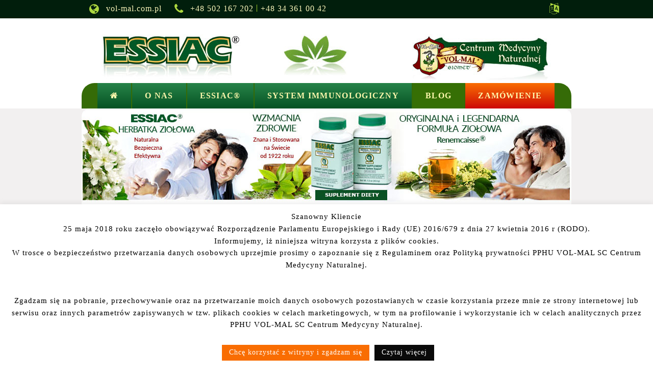

--- FILE ---
content_type: text/html; charset=UTF-8
request_url: https://essiac.pl/bajka-na-dobranoc-_lu_li_la_lu_li_laj_/
body_size: 66467
content:



<!DOCTYPE html>
<html lang="pl-PL">

  <head>
    <title>
        ESSIAC® herbatka ziołowa    </title>
    <meta charset="UTF-8" />
    <meta name="viewport" content="width=device-width, initial-scale=1">
    <link rel="stylesheet" href="https://essiac.pl/wp-content/themes/essiac/vendor/bootstrap/css/bootstrap.min.css">
<!--     <link rel="stylesheet" type="text/css" media="all" href="https://essiac.pl/wp-content/themes/essiac/style.css" /> -->
    <link rel="stylesheet" href="https://essiac.pl/wp-content/themes/essiac/style.css">
         <script src="https://ajax.googleapis.com/ajax/libs/jquery/3.3.1/jquery.min.js"></script> 
    <link href="https://maxcdn.bootstrapcdn.com/font-awesome/4.7.0/css/font-awesome.min.css" rel="stylesheet">
  
	  
<!-- Global site tag (gtag.js) - Google Analytics -->
<script async src="https://www.googletagmanager.com/gtag/js?id=UA-140262734-1"></script>
<script>
  window.dataLayer = window.dataLayer || [];
  function gtag(){dataLayer.push(arguments);}
  gtag('js', new Date());

  gtag('config', 'UA-140262734-1');
</script>	  
  <title>Bajka na Dobranoc ... lu li la, lu li laj ... - ESSIAC® herbatka ziołowa</title>

<!-- Google Tag Manager for WordPress by gtm4wp.com -->
<script data-cfasync="false" data-pagespeed-no-defer type="text/javascript">//<![CDATA[
	var gtm4wp_datalayer_name = "dataLayer";
	var dataLayer = dataLayer || [];
//]]>
</script>
<!-- End Google Tag Manager for WordPress by gtm4wp.com -->
<!-- This site is optimized with the Yoast SEO plugin v13.3 - https://yoast.com/wordpress/plugins/seo/ -->
<meta name="robots" content="max-snippet:-1, max-image-preview:large, max-video-preview:-1"/>
<link rel="canonical" href="https://essiac.pl/bajka-na-dobranoc-_lu_li_la_lu_li_laj_/" />
<meta property="og:locale" content="pl_PL" />
<meta property="og:type" content="article" />
<meta property="og:title" content="Bajka na Dobranoc ... lu li la, lu li laj ... - ESSIAC® herbatka ziołowa" />
<meta property="og:description" content="Niebieski Chłopiec i Różowa Dziewczyna Żyli sobie Niebieski Chłopiec i Różowa Dziewczyna. Nie za górami, nie za lasami, nie za rzekami. Znacznie bliżej, tuż za horyzontem Wyobraźni. Niebieski Chłopiec i Różowa Dziewczyna bardzo się kochali, nie mogli żyć bez siebie, ciągle szukali swojej bliskości. Aż przyszła noc straszna i dzień straszny. Była ogromna burza, grzmiały &hellip;" />
<meta property="og:url" content="https://essiac.pl/bajka-na-dobranoc-_lu_li_la_lu_li_laj_/" />
<meta property="og:site_name" content="ESSIAC® herbatka ziołowa" />
<meta property="article:section" content="Likwiduj stany zapalne" />
<meta property="article:published_time" content="2015-05-08T16:04:24+00:00" />
<meta property="article:modified_time" content="2018-03-02T09:09:20+00:00" />
<meta property="og:updated_time" content="2018-03-02T09:09:20+00:00" />
<meta property="og:image" content="http://www.essiac.pl/wp-content/uploads/2015/05/BURZA-2-300x225.jpg" />
<meta name="twitter:card" content="summary_large_image" />
<meta name="twitter:description" content="Niebieski Chłopiec i Różowa Dziewczyna Żyli sobie Niebieski Chłopiec i Różowa Dziewczyna. Nie za górami, nie za lasami, nie za rzekami. Znacznie bliżej, tuż za horyzontem Wyobraźni. Niebieski Chłopiec i Różowa Dziewczyna bardzo się kochali, nie mogli żyć bez siebie, ciągle szukali swojej bliskości. Aż przyszła noc straszna i dzień straszny. Była ogromna burza, grzmiały [&hellip;]" />
<meta name="twitter:title" content="Bajka na Dobranoc ... lu li la, lu li laj ... - ESSIAC® herbatka ziołowa" />
<meta name="twitter:image" content="http://www.essiac.pl/wp-content/uploads/2015/05/BURZA-2-300x225.jpg" />
<script type='application/ld+json' class='yoast-schema-graph yoast-schema-graph--main'>{"@context":"https://schema.org","@graph":[{"@type":"WebSite","@id":"https://essiac.pl/#website","url":"https://essiac.pl/","name":"ESSIAC\u00ae herbatka zio\u0142owa","inLanguage":"pl-PL","description":"ESSIAC\u00ae  herbatka zio\u0142owa - suplement diety","potentialAction":[{"@type":"SearchAction","target":"https://essiac.pl/?s={search_term_string}","query-input":"required name=search_term_string"}]},{"@type":"ImageObject","@id":"https://essiac.pl/bajka-na-dobranoc-_lu_li_la_lu_li_laj_/#primaryimage","inLanguage":"pl-PL","url":false},{"@type":"WebPage","@id":"https://essiac.pl/bajka-na-dobranoc-_lu_li_la_lu_li_laj_/#webpage","url":"https://essiac.pl/bajka-na-dobranoc-_lu_li_la_lu_li_laj_/","name":"Bajka na Dobranoc ... lu li la, lu li laj ... - ESSIAC\u00ae herbatka zio\u0142owa","isPartOf":{"@id":"https://essiac.pl/#website"},"inLanguage":"pl-PL","primaryImageOfPage":{"@id":"https://essiac.pl/bajka-na-dobranoc-_lu_li_la_lu_li_laj_/#primaryimage"},"datePublished":"2015-05-08T16:04:24+00:00","dateModified":"2018-03-02T09:09:20+00:00","author":{"@id":"https://essiac.pl/#/schema/person/cc8e5d989ddefb92f2d75a0ae5283bb7"},"potentialAction":[{"@type":"ReadAction","target":["https://essiac.pl/bajka-na-dobranoc-_lu_li_la_lu_li_laj_/"]}]},{"@type":["Person"],"@id":"https://essiac.pl/#/schema/person/cc8e5d989ddefb92f2d75a0ae5283bb7","name":"admin","image":{"@type":"ImageObject","@id":"https://essiac.pl/#authorlogo","inLanguage":"pl-PL","url":"https://secure.gravatar.com/avatar/96bf4e2819e40628fa60bb2ba462cd3d?s=96&d=mm&r=g","caption":"admin"},"sameAs":[]}]}</script>
<!-- / Yoast SEO plugin. -->

<link rel='dns-prefetch' href='//cdn.jsdelivr.net' />
<link rel='dns-prefetch' href='//fonts.googleapis.com' />
<link rel='dns-prefetch' href='//s.w.org' />
<link rel="alternate" type="application/rss+xml" title="ESSIAC® herbatka ziołowa &raquo; Kanał z wpisami" href="https://essiac.pl/feed/" />
		<script type="text/javascript">
			window._wpemojiSettings = {"baseUrl":"https:\/\/s.w.org\/images\/core\/emoji\/12.0.0-1\/72x72\/","ext":".png","svgUrl":"https:\/\/s.w.org\/images\/core\/emoji\/12.0.0-1\/svg\/","svgExt":".svg","source":{"concatemoji":"https:\/\/essiac.pl\/wp-includes\/js\/wp-emoji-release.min.js?ver=5.2.2"}};
			!function(a,b,c){function d(a,b){var c=String.fromCharCode;l.clearRect(0,0,k.width,k.height),l.fillText(c.apply(this,a),0,0);var d=k.toDataURL();l.clearRect(0,0,k.width,k.height),l.fillText(c.apply(this,b),0,0);var e=k.toDataURL();return d===e}function e(a){var b;if(!l||!l.fillText)return!1;switch(l.textBaseline="top",l.font="600 32px Arial",a){case"flag":return!(b=d([55356,56826,55356,56819],[55356,56826,8203,55356,56819]))&&(b=d([55356,57332,56128,56423,56128,56418,56128,56421,56128,56430,56128,56423,56128,56447],[55356,57332,8203,56128,56423,8203,56128,56418,8203,56128,56421,8203,56128,56430,8203,56128,56423,8203,56128,56447]),!b);case"emoji":return b=d([55357,56424,55356,57342,8205,55358,56605,8205,55357,56424,55356,57340],[55357,56424,55356,57342,8203,55358,56605,8203,55357,56424,55356,57340]),!b}return!1}function f(a){var c=b.createElement("script");c.src=a,c.defer=c.type="text/javascript",b.getElementsByTagName("head")[0].appendChild(c)}var g,h,i,j,k=b.createElement("canvas"),l=k.getContext&&k.getContext("2d");for(j=Array("flag","emoji"),c.supports={everything:!0,everythingExceptFlag:!0},i=0;i<j.length;i++)c.supports[j[i]]=e(j[i]),c.supports.everything=c.supports.everything&&c.supports[j[i]],"flag"!==j[i]&&(c.supports.everythingExceptFlag=c.supports.everythingExceptFlag&&c.supports[j[i]]);c.supports.everythingExceptFlag=c.supports.everythingExceptFlag&&!c.supports.flag,c.DOMReady=!1,c.readyCallback=function(){c.DOMReady=!0},c.supports.everything||(h=function(){c.readyCallback()},b.addEventListener?(b.addEventListener("DOMContentLoaded",h,!1),a.addEventListener("load",h,!1)):(a.attachEvent("onload",h),b.attachEvent("onreadystatechange",function(){"complete"===b.readyState&&c.readyCallback()})),g=c.source||{},g.concatemoji?f(g.concatemoji):g.wpemoji&&g.twemoji&&(f(g.twemoji),f(g.wpemoji)))}(window,document,window._wpemojiSettings);
		</script>
		<style type="text/css">
img.wp-smiley,
img.emoji {
	display: inline !important;
	border: none !important;
	box-shadow: none !important;
	height: 1em !important;
	width: 1em !important;
	margin: 0 .07em !important;
	vertical-align: -0.1em !important;
	background: none !important;
	padding: 0 !important;
}
</style>
	<link rel='stylesheet' id='wp-block-library-css'  href='https://essiac.pl/wp-includes/css/dist/block-library/style.min.css?ver=5.2.2' type='text/css' media='all' />
<link rel='stylesheet' id='cpsh-shortcodes-css'  href='https://essiac.pl/wp-content/plugins/column-shortcodes//assets/css/shortcodes.css?ver=1.0' type='text/css' media='all' />
<link rel='stylesheet' id='contact-form-7-css'  href='https://essiac.pl/wp-content/plugins/contact-form-7/includes/css/styles.css?ver=5.1.7' type='text/css' media='all' />
<link rel='stylesheet' id='cookie-law-info-css'  href='https://essiac.pl/wp-content/plugins/cookie-law-info/public/css/cookie-law-info-public.css?ver=1.9.5' type='text/css' media='all' />
<link rel='stylesheet' id='cookie-law-info-gdpr-css'  href='https://essiac.pl/wp-content/plugins/cookie-law-info/public/css/cookie-law-info-gdpr.css?ver=1.9.5' type='text/css' media='all' />
<link rel='stylesheet' id='dashicons-css'  href='https://essiac.pl/wp-includes/css/dashicons.min.css?ver=5.2.2' type='text/css' media='all' />
<link rel='stylesheet' id='to-top-css'  href='https://essiac.pl/wp-content/plugins/to-top/public/css/to-top-public.css?ver=1.8.1' type='text/css' media='all' />
<link rel='stylesheet' id='storefront-style-css'  href='https://essiac.pl/wp-content/themes/essiac/style.css?ver=2.2.7' type='text/css' media='all' />
<style id='storefront-style-inline-css' type='text/css'>

			.main-navigation ul li a,
			.site-title a,
			ul.menu li a,
			.site-branding h1 a,
			.site-footer .storefront-handheld-footer-bar a:not(.button),
			button.menu-toggle,
			button.menu-toggle:hover {
				color: #333333;
			}

			button.menu-toggle,
			button.menu-toggle:hover {
				border-color: #333333;
			}

			.main-navigation ul li a:hover,
			.main-navigation ul li:hover > a,
			.site-title a:hover,
			a.cart-contents:hover,
			.site-header-cart .widget_shopping_cart a:hover,
			.site-header-cart:hover > li > a,
			.site-header ul.menu li.current-menu-item > a {
				color: #747474;
			}

			table th {
				background-color: #f8f8f8;
			}

			table tbody td {
				background-color: #fdfdfd;
			}

			table tbody tr:nth-child(2n) td,
			fieldset,
			fieldset legend {
				background-color: #fbfbfb;
			}

			.site-header,
			.secondary-navigation ul ul,
			.main-navigation ul.menu > li.menu-item-has-children:after,
			.secondary-navigation ul.menu ul,
			.storefront-handheld-footer-bar,
			.storefront-handheld-footer-bar ul li > a,
			.storefront-handheld-footer-bar ul li.search .site-search,
			button.menu-toggle,
			button.menu-toggle:hover {
				background-color: #ffffff;
			}

			p.site-description,
			.site-header,
			.storefront-handheld-footer-bar {
				color: #404040;
			}

			.storefront-handheld-footer-bar ul li.cart .count,
			button.menu-toggle:after,
			button.menu-toggle:before,
			button.menu-toggle span:before {
				background-color: #333333;
			}

			.storefront-handheld-footer-bar ul li.cart .count {
				color: #ffffff;
			}

			.storefront-handheld-footer-bar ul li.cart .count {
				border-color: #ffffff;
			}

			h1, h2, h3, h4, h5, h6 {
				color: #333333;
			}

			.widget h1 {
				border-bottom-color: #333333;
			}

			body,
			.secondary-navigation a,
			.onsale,
			.pagination .page-numbers li .page-numbers:not(.current), .woocommerce-pagination .page-numbers li .page-numbers:not(.current) {
				color: #6d6d6d;
			}

			.widget-area .widget a,
			.hentry .entry-header .posted-on a,
			.hentry .entry-header .byline a {
				color: #727272;
			}

			a  {
				color: #96588a;
			}

			a:focus,
			.button:focus,
			.button.alt:focus,
			.button.added_to_cart:focus,
			.button.wc-forward:focus,
			button:focus,
			input[type="button"]:focus,
			input[type="reset"]:focus,
			input[type="submit"]:focus {
				outline-color: #96588a;
			}

			button, input[type="button"], input[type="reset"], input[type="submit"], .button, .added_to_cart, .widget a.button, .site-header-cart .widget_shopping_cart a.button {
				background-color: #eeeeee;
				border-color: #eeeeee;
				color: #333333;
			}

			button:hover, input[type="button"]:hover, input[type="reset"]:hover, input[type="submit"]:hover, .button:hover, .added_to_cart:hover, .widget a.button:hover, .site-header-cart .widget_shopping_cart a.button:hover {
				background-color: #d5d5d5;
				border-color: #d5d5d5;
				color: #333333;
			}

			button.alt, input[type="button"].alt, input[type="reset"].alt, input[type="submit"].alt, .button.alt, .added_to_cart.alt, .widget-area .widget a.button.alt, .added_to_cart, .widget a.button.checkout {
				background-color: #333333;
				border-color: #333333;
				color: #ffffff;
			}

			button.alt:hover, input[type="button"].alt:hover, input[type="reset"].alt:hover, input[type="submit"].alt:hover, .button.alt:hover, .added_to_cart.alt:hover, .widget-area .widget a.button.alt:hover, .added_to_cart:hover, .widget a.button.checkout:hover {
				background-color: #1a1a1a;
				border-color: #1a1a1a;
				color: #ffffff;
			}

			.pagination .page-numbers li .page-numbers.current, .woocommerce-pagination .page-numbers li .page-numbers.current {
				background-color: #e6e6e6;
				color: #636363;
			}

			#comments .comment-list .comment-content .comment-text {
				background-color: #f8f8f8;
			}

			.site-footer {
				background-color: #f0f0f0;
				color: #6d6d6d;
			}

			.site-footer a:not(.button) {
				color: #333333;
			}

			.site-footer h1, .site-footer h2, .site-footer h3, .site-footer h4, .site-footer h5, .site-footer h6 {
				color: #333333;
			}

			#order_review {
				background-color: #ffffff;
			}

			#payment .payment_methods > li .payment_box,
			#payment .place-order {
				background-color: #fafafa;
			}

			#payment .payment_methods > li:not(.woocommerce-notice) {
				background-color: #f5f5f5;
			}

			#payment .payment_methods > li:not(.woocommerce-notice):hover {
				background-color: #f0f0f0;
			}

			@media screen and ( min-width: 768px ) {
				.secondary-navigation ul.menu a:hover {
					color: #595959;
				}

				.secondary-navigation ul.menu a {
					color: #404040;
				}

				.site-header-cart .widget_shopping_cart,
				.main-navigation ul.menu ul.sub-menu,
				.main-navigation ul.nav-menu ul.children {
					background-color: #f0f0f0;
				}

				.site-header-cart .widget_shopping_cart .buttons,
				.site-header-cart .widget_shopping_cart .total {
					background-color: #f5f5f5;
				}

				.site-header {
					border-bottom-color: #f0f0f0;
				}
			}
</style>
<link rel='stylesheet' id='storefront-icons-css'  href='https://essiac.pl/wp-content/themes/essiac/assets/sass/base/icons.css?ver=2.2.7' type='text/css' media='all' />
<link rel='stylesheet' id='storefront-fonts-css'  href='https://fonts.googleapis.com/css?family=Source+Sans+Pro:400,300,300italic,400italic,600,700,900&#038;subset=latin%2Clatin-ext' type='text/css' media='all' />
<link rel='stylesheet' id='tablepress-default-css'  href='https://essiac.pl/wp-content/plugins/tablepress/css/default.min.css?ver=1.9.2' type='text/css' media='all' />
<link rel='stylesheet' id='storefront-woocommerce-style-css'  href='https://essiac.pl/wp-content/themes/essiac/assets/sass/woocommerce/woocommerce.css?ver=2.2.7' type='text/css' media='all' />
<style id='storefront-woocommerce-style-inline-css' type='text/css'>

			a.cart-contents,
			.site-header-cart .widget_shopping_cart a {
				color: #333333;
			}

			table.cart td.product-remove,
			table.cart td.actions {
				border-top-color: #ffffff;
			}

			.woocommerce-tabs ul.tabs li.active a,
			ul.products li.product .price,
			.onsale,
			.widget_search form:before,
			.widget_product_search form:before {
				color: #6d6d6d;
			}

			.woocommerce-breadcrumb a,
			a.woocommerce-review-link,
			.product_meta a {
				color: #727272;
			}

			.onsale {
				border-color: #6d6d6d;
			}

			.star-rating span:before,
			.quantity .plus, .quantity .minus,
			p.stars a:hover:after,
			p.stars a:after,
			.star-rating span:before,
			#payment .payment_methods li input[type=radio]:first-child:checked+label:before {
				color: #96588a;
			}

			.widget_price_filter .ui-slider .ui-slider-range,
			.widget_price_filter .ui-slider .ui-slider-handle {
				background-color: #96588a;
			}

			.order_details {
				background-color: #f8f8f8;
			}

			.order_details > li {
				border-bottom: 1px dotted #e3e3e3;
			}

			.order_details:before,
			.order_details:after {
				background: -webkit-linear-gradient(transparent 0,transparent 0),-webkit-linear-gradient(135deg,#f8f8f8 33.33%,transparent 33.33%),-webkit-linear-gradient(45deg,#f8f8f8 33.33%,transparent 33.33%)
			}

			p.stars a:before,
			p.stars a:hover~a:before,
			p.stars.selected a.active~a:before {
				color: #6d6d6d;
			}

			p.stars.selected a.active:before,
			p.stars:hover a:before,
			p.stars.selected a:not(.active):before,
			p.stars.selected a.active:before {
				color: #96588a;
			}

			.single-product div.product .woocommerce-product-gallery .woocommerce-product-gallery__trigger {
				background-color: #eeeeee;
				color: #333333;
			}

			.single-product div.product .woocommerce-product-gallery .woocommerce-product-gallery__trigger:hover {
				background-color: #d5d5d5;
				border-color: #d5d5d5;
				color: #333333;
			}

			.button.loading {
				color: #eeeeee;
			}

			.button.loading:hover {
				background-color: #eeeeee;
			}

			.button.loading:after {
				color: #333333;
			}

			@media screen and ( min-width: 768px ) {
				.site-header-cart .widget_shopping_cart,
				.site-header .product_list_widget li .quantity {
					color: #404040;
				}
			}
</style>
<link rel='stylesheet' id='wp-add-custom-css-css'  href='https://essiac.pl?display_custom_css=css&#038;ver=5.2.2' type='text/css' media='all' />
<script type='text/javascript' src='https://essiac.pl/wp-content/themes/essiac/vendor/jquery/jquery.min.js?ver=3.3.1'></script>
<script type='text/javascript'>
/* <![CDATA[ */
var Cli_Data = {"nn_cookie_ids":[],"cookielist":[],"ccpaEnabled":"","ccpaRegionBased":"","ccpaBarEnabled":"","ccpaType":"gdpr","js_blocking":"","custom_integration":"","triggerDomRefresh":""};
var cli_cookiebar_settings = {"animate_speed_hide":"500","animate_speed_show":"500","background":"#fff","border":"#444","border_on":"","button_1_button_colour":"#f96d02","button_1_button_hover":"#c75702","button_1_link_colour":"#fff","button_1_as_button":"1","button_1_new_win":"","button_2_button_colour":"#0a0a0a","button_2_button_hover":"#080808","button_2_link_colour":"#ffffff","button_2_as_button":"1","button_2_hidebar":"","button_3_button_colour":"#000","button_3_button_hover":"#000000","button_3_link_colour":"#fff","button_3_as_button":"1","button_3_new_win":"","button_4_button_colour":"#000","button_4_button_hover":"#000000","button_4_link_colour":"#62a329","button_4_as_button":"","font_family":"inherit","header_fix":"","notify_animate_hide":"1","notify_animate_show":"","notify_div_id":"#cookie-law-info-bar","notify_position_horizontal":"right","notify_position_vertical":"bottom","scroll_close":"","scroll_close_reload":"","accept_close_reload":"","reject_close_reload":"","showagain_tab":"","showagain_background":"#fff","showagain_border":"#000","showagain_div_id":"#cookie-law-info-again","showagain_x_position":"100px","text":"#000","show_once_yn":"","show_once":"10000","logging_on":"","as_popup":"","popup_overlay":"1","bar_heading_text":"","cookie_bar_as":"banner","popup_showagain_position":"bottom-right","widget_position":"left"};
var log_object = {"ajax_url":"https:\/\/essiac.pl\/wp-admin\/admin-ajax.php"};
/* ]]> */
</script>
<script type='text/javascript' src='https://essiac.pl/wp-content/plugins/cookie-law-info/public/js/cookie-law-info-public.js?ver=1.9.5'></script>
<script type='text/javascript'>
/* <![CDATA[ */
var to_top_options = {"scroll_offset":"100","icon_opacity":"50","style":"icon","icon_type":"dashicons-arrow-up-alt2","icon_color":"#ffffff","icon_bg_color":"#000000","icon_size":"32","border_radius":"5","image":"https:\/\/essiac.pl\/wp-content\/plugins\/to-top\/admin\/images\/default.png","image_width":"65","image_alt":"","location":"bottom-right","margin_x":"20","margin_y":"20","show_on_admin":"0","enable_autohide":"0","autohide_time":"2","enable_hide_small_device":"0","small_device_max_width":"640","reset":"0"};
/* ]]> */
</script>
<script type='text/javascript' src='https://essiac.pl/wp-content/plugins/to-top/public/js/to-top-public.js?ver=1.8.1'></script>
<script type='text/javascript' src='https://essiac.pl/wp-content/plugins/duracelltomi-google-tag-manager/js/gtm4wp-form-move-tracker.js?ver=1.11.3'></script>
<link rel='https://api.w.org/' href='https://essiac.pl/wp-json/' />
<link rel="EditURI" type="application/rsd+xml" title="RSD" href="https://essiac.pl/xmlrpc.php?rsd" />
<link rel="wlwmanifest" type="application/wlwmanifest+xml" href="https://essiac.pl/wp-includes/wlwmanifest.xml" /> 
<meta name="generator" content="WordPress 5.2.2" />
<meta name="generator" content="WooCommerce 3.3.3" />
<link rel='shortlink' href='https://essiac.pl/?p=1595' />
<link rel="alternate" type="application/json+oembed" href="https://essiac.pl/wp-json/oembed/1.0/embed?url=https%3A%2F%2Fessiac.pl%2Fbajka-na-dobranoc-_lu_li_la_lu_li_laj_%2F" />
<link rel="alternate" type="text/xml+oembed" href="https://essiac.pl/wp-json/oembed/1.0/embed?url=https%3A%2F%2Fessiac.pl%2Fbajka-na-dobranoc-_lu_li_la_lu_li_laj_%2F&#038;format=xml" />
<!-- start Simple Custom CSS and JS -->
<style type="text/css">
    .woocommerce-checkout-payment #place_order {
      
     top: 10px;
}
@media screen and (max-width: 1024px) {
  .site-main .woocommerce-LoopProduct-link img {
      float: none !important;
  }
  .site-main .woocommerce-product-details__short-description {
      width: 100%;
      display: block;
      padding: 0;
  }
  .footer-bar {
   width: 100%; 
  }
  .c_d1,
  .c_d2 {
        flex: 0 0 100%;
    max-width: 100%;
    padding: 10px;
  }
  .info-section .col-5
   {
    flex: 0 0 100%;
    max-width: 100%;
    text-align: center;
  }
  .container-2 {
   margin-top: 40px; 
  }
  .deco-section {
   	display: none; 
  }
  .info-section .col-7 {
       display: none;
  }
  #customer_details {
   width: 100% !important;
  }
  .payments_row {
   width: 100%; 
  }
}
@media screen and (max-width: 600px) {
 	.shop-container .content-area {
   			    flex: 0 0 90%;
    max-width: 90%;
  }
}
@media screen and (max-width: 767px) {
 	.product {
      padding-bottom: 60px !important;
      min-height: 600px; 
}
  ul.products li.product .price {
    right: 170px !important;
  }
  .shop-container .widget-area.col-4 {
        width: 100%;
    display: block;
    /* max-width: 100%; */
    flex: 0 0 auto;
    max-width: 100%;
    min-height: 300px;
    margin: 0 auto;
    padding-left: 40px;
}
  
  .widget_shopping_cart {
   	position: relative !important; 
  }
 
 
 
  }

@media screen and (max-width: 850px) {
   .powiadomienie,
  .podatek {
  	margin-top: 0 !important;
  }
}</style>
<!-- end Simple Custom CSS and JS -->
<!-- start Simple Custom CSS and JS -->
<script type="text/javascript">
/* Tutaj dodaj swój kod JavaScipt.

Jeśli używasz jQuery, nie zapomnij ująć swój kod wewnątrz jQuery.ready() jak na przykładzie:
Koniec komentarza */ 
jQuery(document).ready(function( $ ){
    jQuery(function($) {
  // Bootstrap menu magic
  $(window).resize(function() {
    if ($(window).width() < 768) {
      $(".dropdown-toggle").attr('data-toggle', 'dropdown');
    } else {
      $(".dropdown-toggle").removeAttr('data-toggle dropdown');
    }
  });
});
});



</script>
<!-- end Simple Custom CSS and JS -->
<!-- Global site tag (gtag.js) - Google Analytics -->
<script async src="https://www.googletagmanager.com/gtag/js?id=UA-51883367-2"></script>
<script>
  window.dataLayer = window.dataLayer || [];
  function gtag(){dataLayer.push(arguments);}
  gtag('js', new Date());

  gtag('config', 'UA-51883367-2');
</script>
<!-- Google Tag Manager for WordPress by gtm4wp.com -->
<script data-cfasync="false" data-pagespeed-no-defer type="text/javascript">//<![CDATA[
	var dataLayer_content = {"pagePostType":"post","pagePostType2":"single-post","pageCategory":["likwiduj-stany-zapalne","oczyszczanie-organizmu","odtruwaj-organiam","podnies-odpornosc","regeneracja-organizmu-2","suplementy-diety","zadbaj-o-siebie-i-rodzine"],"pagePostAuthor":"admin"};
	dataLayer.push( dataLayer_content );//]]>
</script>
<script data-cfasync="false">//<![CDATA[
(function(w,d,s,l,i){w[l]=w[l]||[];w[l].push({'gtm.start':
new Date().getTime(),event:'gtm.js'});var f=d.getElementsByTagName(s)[0],
j=d.createElement(s),dl=l!='dataLayer'?'&l='+l:'';j.async=true;j.src=
'//www.googletagmanager.com/gtm.'+'js?id='+i+dl;f.parentNode.insertBefore(j,f);
})(window,document,'script','dataLayer','GTM-NS7T5FV');//]]>
</script>
<!-- End Google Tag Manager -->
<!-- End Google Tag Manager for WordPress by gtm4wp.com -->	<noscript><style>.woocommerce-product-gallery{ opacity: 1 !important; }</style></noscript>
	<link rel="icon" href="https://essiac.pl/wp-content/uploads/2018/02/cropped-opakowania-1-32x32.png" sizes="32x32" />
<link rel="icon" href="https://essiac.pl/wp-content/uploads/2018/02/cropped-opakowania-1-192x192.png" sizes="192x192" />
<link rel="apple-touch-icon-precomposed" href="https://essiac.pl/wp-content/uploads/2018/02/cropped-opakowania-1-180x180.png" />
<meta name="msapplication-TileImage" content="https://essiac.pl/wp-content/uploads/2018/02/cropped-opakowania-1-270x270.png" />
  </head>

  <body>


<div id="fb-root"></div>
<script>(function(d, s, id) {
  var js, fjs = d.getElementsByTagName(s)[0];
  if (d.getElementById(id)) return;
  js = d.createElement(s); js.id = id;
  js.src = "//connect.facebook.net/pl_PL/sdk.js#xfbml=1&version=v2.4";
  fjs.parentNode.insertBefore(js, fjs);
}(document, 'script', 'facebook-jssdk'));</script>
    <span id="pointid"></span>
<div class="info-header">
    <div class="row info-header-box">
    <div class="col-7 l">
      <i class="fa fa-globe" aria-hidden="true"></i>
      <span class="header-info-text">vol-mal.com.pl</span>
      <i class="fa fa-phone" aria-hidden="true"></i>
      <span class="header-info-text">  
      <span class="widget-odd widget-last widget-first widget-1 tel" style="display: inline;width: 150px;">			+48 502 167 202
		</span>          <span class="tel">
      <span class="widget-odd widget-last widget-first widget-1 tel" style="display: inline;width: 150px;">			+48 34 361 00 42
		</span>      </span>
        </div>
    <div class="col-5 r right">
      <a href="https://original.essiac.pl"><i class="fa fa-language" aria-hidden="true"></i></a>   
      <span class="header-info-text">
<!--         <a href="" class="link">Polski</a>
        <a href="" class="link">English</a>
        <a href="" class="link">Deutsch</a>
        <a href="" class="link">русский</a> -->
    </div>
  </div>
</div>
  <div class="row comp-header">
    <div class="col-sm l"><img src="https://essiac.pl/wp-content/themes/essiac/img/logo-essiac.jpg" alt=""></div>
    <div class="col-sm m"><img src="https://essiac.pl/wp-content/themes/essiac/img/leaf.jpg" alt=""></div>
    <div class="col-sm r"><img src="https://essiac.pl/wp-content/themes/essiac/img/logo-volmal.jpg" alt=""></div>
  </div>

    <!-- Navigation -->
    <nav class="navbar navbar-expand-lg navbar-dark ">
      <div class="container">
      
        <button class="navbar-toggler navbar-toggler-right" type="button" data-toggle="collapse" data-target="#navbarResponsive" aria-controls="navbarResponsive" aria-expanded="false" aria-label="Toggle navigation">
          <span class="navbar-toggler-icon"></span>
        </button>
<!--         <div class="collapse navbar-collapse" id="navbarResponsive">
          <ul class="navbar-nav">
            <li class="nav-item nav-btn">
              <a class="nav-link" href="">Strona główna</a>
            </li>
            <li class="nav-item nav-btn">
              <a class="nav-link" href="">O firmie</a>
            </li>
            <li class="nav-item nav-btn">
              <a class="nav-link " href="">Essiac®</a>
            </li>
            <li class="nav-item nav-btn dropdown">
              <a class="nav-link dropdown-toggle" href="#" id="navbarDropdownBlog" data-toggle="dropdown" aria-haspopup="true" aria-expanded="false">
                Blog
              </a>
              <div class="dropdown-menu dropdown-menu-right" aria-labelledby="navbarDropdownBlog">
                <a class="dropdown-item" href="">Link 1</a>
                <a class="dropdown-item" href="">Link 2</a>
                <a class="dropdown-item" href="">Link 3</a>
              </div>
            </li>
            <li class="nav-item nav-btn">
              <a class="nav-link" href="contact.html"><i class="fa fa-shopping-basket"></i>Zamówienie</a>
            </li>
            
          </ul>
        </div> -->
      
      <div id="navbarResponsive" class="collapse navbar-collapse"><ul id="menu-menu-glowne" class="navbar-nav"><li id="menu-item-22" class="nav-item nav-btn menu-item menu-item-type-post_type menu-item-object-page menu-item-home menu-item-22"><a title="&lt;i class=&quot;fa fa-home&quot;&gt;&lt;/i&gt;" href="https://essiac.pl/" class="nav-link"><i class="fa fa-home"></i></a></li>
<li id="menu-item-2850" class="nav-item nav-btn menu-item menu-item-type-post_type menu-item-object-page menu-item-2850"><a title="O nas" href="https://essiac.pl/o-nas/" class="nav-link">O nas</a></li>
<li id="menu-item-20" class="nav-item nav-btn menu-item menu-item-type-post_type menu-item-object-page menu-item-has-children menu-item-20 dropdown"><a title="ESSIAC®" href="https://essiac.pl/essiac/" data-toggle="dropdown" class="nav-link" aria-haspopup="true">ESSIAC® <span class="caret"></span></a>
<ul role="menu" class=" dropdown-menu">
	<li id="menu-item-2983" class="menu-item menu-item-type-custom menu-item-object-custom menu-item-has-children menu-item-2983 dropdown-submenu"><a title="ESSIAC® Herbatka ziołowa" href="#" class="nav-link">ESSIAC® Herbatka ziołowa</a>
	<ul role="menu" class=" dropdown-menu">
		<li id="menu-item-2806" class="menu-item menu-item-type-post_type menu-item-object-page menu-item-2806"><a title="&lt;span class=&quot;dropdown-font&quot;&gt;&lt;span class=&quot;smaller&quot;&gt;Sposób parzenia&lt;/span&gt;&lt;/span&gt;" href="https://essiac.pl/essiac-herbatka-ziolowa-proszek-sposob-parzenia/" class="nav-link"><span class="dropdown-font"><span class="smaller">Sposób parzenia</span></span></a></li>
		<li id="menu-item-3014" class="menu-item menu-item-type-post_type menu-item-object-page menu-item-3014"><a title="Etykieta" href="https://essiac.pl/etykieta/" class="nav-link">Etykieta</a></li>
		<li id="menu-item-2818" class="menu-item menu-item-type-post_type menu-item-object-page menu-item-2818"><a title="&lt;span class=&quot;dropdown-font&quot;&gt;&lt;span class=&quot;smaller&quot;&gt;ZIOŁA – właściwości &lt;/span&gt;&lt;/span&gt;" href="https://essiac.pl/ziola_wlasciwosci/" class="nav-link"><span class="dropdown-font"><span class="smaller">ZIOŁA – właściwości </span></span></a></li>
	</ul>
</li>
	<li id="menu-item-2978" class="menu-item menu-item-type-post_type menu-item-object-page menu-item-2978"><a title="ESSIAC® Ekstrakt ziołowy" href="https://essiac.pl/essiac-ekstrakt-ziolowy/" class="nav-link">ESSIAC® Ekstrakt ziołowy</a></li>
	<li id="menu-item-2979" class="menu-item menu-item-type-post_type menu-item-object-page menu-item-2979"><a title="ESSIAC® Kapsułki" href="https://essiac.pl/essiac-kapsulki/" class="nav-link">ESSIAC® Kapsułki</a></li>
</ul>
</li>
<li id="menu-item-3038" class="nav-item nav-btn menu-item menu-item-type-post_type menu-item-object-page menu-item-3038"><a title="System immunologiczny" href="https://essiac.pl/system-immunologiczny/" class="nav-link">System immunologiczny</a></li>
<li id="menu-item-3033" class="nav-item nav-btn btn-green menu-item menu-item-type-custom menu-item-object-custom menu-item-3033"><a title="Blog" href="http://www.essiac.pl/blog" class="nav-link">Blog</a></li>
<li id="menu-item-2441" class="nav-item nav-btn btn-orange menu-item menu-item-type-custom menu-item-object-custom menu-item-2441"><a title="Zamówienie" href="https://essiac.pl/sklep" class="nav-link">Zamówienie</a></li>
</ul></div>      </div>
    </nav>
		<div class="banner">

			<div class="photo">

				<img src="https://essiac.pl/wp-content/themes/essiac/img/bg_essiac.jpg"/>

			</div>

		</div>

			<div class="where-blog">

				<p>

          Jesteś tutaj:        <div class="breadcrumb-container theme1">
            <ul itemscope itemtype="http://schema.org/BreadcrumbList">
                                    <li itemprop="itemListElement" itemscope itemtype="http://schema.org/ListItem"><a itemprop="item" title="Home" href="https://essiac.pl"><span itemprop="name">Home</span></a><span class="separator">/</span><meta itemprop="position" content="1"></li>
                                </ul>
        </div>
        <style type="text/css">
            .breadcrumb-container {
                font-size: 13px;
            }
            .breadcrumb-container ul {
                margin: 0;
                padding: 0;
            }
            .breadcrumb-container li {
                box-sizing: unset;
                display: inline-block;
                margin: 0;
                padding: 0;
            }
            .breadcrumb-container li a {
                box-sizing: unset;
                padding: 0 10px;
            }
            .breadcrumb-container {
                font-size:   !important;
                padding: ;
                margin: ;
            }
            .breadcrumb-container li a{
                color:  #fef7ad  !important;
                font-size:    !important;
                line-height:    !important;
            }
            .breadcrumb-container li .separator {
                color: #fef7ad  !important;
                font-size:    !important;
            }
            
							
							
.breadcrumb-container.theme1 li {
	margin: 0;
	padding: 0;
}							
							
.breadcrumb-container.theme1 a {
	background: ;
	display: inline-block;
	margin: 0 5px;
	padding: 5px 10px;
	text-decoration: none;
}

        </style>
        
				</p>

			</div>>

		<div>

			<div class="content-blog">

        <div class="col-9">

          <h1 style="font-size: 26px; font-weight: 700; margin-left: 15px;">Bajka na Dobranoc &#8230; lu li la, lu li laj &#8230;</h1>

          <p><span style="font-family: verdana, geneva; font-size: 14px;"><b><span style="color: #0000ff;">Niebieski Chłopiec</span> i <span style="color: #e50fad;">Różowa Dziewczyna</span></b></span></p>
<p style="text-align: left;"><span style="font-family: verdana, geneva; font-size: 12px; color: #000000;">Żyli sobie Niebieski Chłopiec i Różowa Dziewczyna. Nie za górami, nie za lasami, nie za rzekami. Znacznie bliżej, tuż za horyzontem Wyobraźni.</span></p>
<p style="text-align: left;"><span style="font-family: verdana, geneva; font-size: 12px; color: #000000;">Niebieski Chłopiec i Różowa Dziewczyna bardzo się kochali, nie mogli żyć bez siebie, ciągle szukali swojej bliskości.</span></p>
<p><span style="font-family: verdana, geneva; font-size: 12px;"><span id="more-1595"></span></span></p>
<p><span style="font-family: verdana, geneva; font-size: 12px;"><a href="http://www.essiac.pl/wp-content/uploads/2015/05/BURZA-2.jpg"><img class=" wp-image-1593 alignleft" title="ogromna burza, grzmiały pioruny, lśniły błyskawice" src="http://www.essiac.pl/wp-content/uploads/2015/05/BURZA-2-300x225.jpg" alt="BURZA " width="168" height="126" /></a><span style="color: #000000;">Aż przyszła noc straszna i dzień straszny. Była ogromna burza, grzmiały pioruny, lśniły błyskawice, padał rzęsisty, gorący deszcz, który wszystko topił. A kiedy skończyła się burza, cały dzień panował niewyobrażalny upał.</span></span></p>
<p><span style="font-family: verdana, geneva; font-size: 12px; color: #000000;">   Różowa Dziewczyna spojrzała na Niebieskiego Chłopca i z przerażeniem zobaczyła, że jest Zielony. Spojrzał Niebieski Chłopiec na Różową Dziewczynę  i aż westchnął ze zdziwienia: była Fioletowa! Ona chciała do niego podejść i sprawdzić czy wzrok jej nie zawodzi&#8230; On chciał podejść do niej… <strong>Coś ich odepchnęło!  Zielony i Fioletowy z niesmakiem się od siebie odpychały!  Do tego oboje w ogóle byli bez sił !</strong></span></p>
<p><span style="font-family: verdana, geneva; font-size: 12px; color: #000000;">   Wszędzie szukali ratunku, aby nadal móc być blisko siebie. Wróż Szkarłatny zalecił kąpiel w Magicznych Źródłach, która miała pomóc. A nie pomogła. Leśna Babka dała im Wiązkę Uzdrawiających Ziół, aby się nimi nacierali, ale nic to nie dało. Gwiezdny Mag wysłał ich w podróż do Gwiazd Srebrzystych. Miały zdjąć barwną klątwę. Ale nie zdjęły.</span></p>
<p><span style="font-family: verdana, geneva; font-size: 12px;">  <span style="color: #000000;"> O ich nieszczęściu mówili wszyscy w leżącej za horyzontem Wyobraźni krainie zwanej Barwną Nibylandią. Usłyszała też o ich nieszczęściu Czarodziejka Zdrowia z Częstochowy i udała się do domku, w którym żyli Różowa niegdyś Dziewczyna i Niebieski niegdyś Chłopiec. Czarodziejka Zdrowia miała ze sobą Tajemniczy Słoiczek, którego zawartości nikomu nie chciała zdradzić. W ich domku postawiła Tajemniczy Słoiczek z napisem ESSIAC® na kuchennym stole i powiedziała:</span></span></p>
<p><span style="font-family: verdana, geneva; font-size: 12px; color: #000000;">&#8211;<i> To jest jedyna na świecie, stuprocentowa mieszanka indiańskich ziół </i><i>najwyższej jakości</i><i>.</i><i> Jest </i><i>nietoksyczna, wolna od bakterii, grzybów pleśniowych i innych mikroorganizmów, zatwierdzona do spożycia przez Health Canada i wszystkie polskie instytucje. Produkowana jest zgodnie z normami ochrony zdrowia wg standaryzowanej receptury.</i></span></p>
<p><span style="font-family: verdana, geneva; font-size: 12px; color: #000000;">Dziewczyna spojrzała na Chłopca, a ten zapytał:</span></p>
<p><span style="font-family: verdana, geneva; font-size: 12px; color: #000000;">&#8211;<i> A jak to na nas wpłynie?</i></span></p>
<p><span style="font-family: verdana, geneva; font-size: 12px; color: #000000;">&#8211;<i> </i><i>Sprawi, że znowu będziecie szczęśliwi. </i><i>Wzmocni wasz system immunologiczny, usunie toksyny, podniesie odporność i poziom energii, złagodzi i zlikwiduje stany zapalne, doskonale oczyści krew, odtruje organizmy, doprowadzi do odwrotu procesów degeneracyjnych, dzięki czemu odzyskacie kolory! – </i>odpowiedziała Czarodziejka Zdrowia.</span></p>
<p><span style="font-family: verdana, geneva; font-size: 12px; color: #000000;"><i>&#8211; Naprawdę?</i> – ucieszyli się Dziewczyna z Chłopcem. A po chwili, zmartwieni, dopytali: <i>&#8211; A jak nam się to opakowanie skończy, to znowu stracimy naszą kolorową aurę?</i></span></p>
<p><span style="font-family: verdana, geneva; font-size: 12px;"><span style="color: #000000;"><i>&#8211; Nie, wtedy przyjedźcie do Częstochowy, na ul. </i><i>Piotrkowską 29, gdzie mieści się Centrum Medycyny Naturalnej „Vol-Mal”, po następne opakowanie.</i></span><i></i></span></p>
<p><span style="font-family: verdana, geneva; font-size: 12px; color: #000000;">Kiedy Czarodziejka Zdrowia wychodziła z ich chatki, Dziewczyna już parzyła herbatkę ESSIAC®…<a href="http://www.essiac.pl/wp-content/uploads/2015/05/Bajkowy-domek-.jpg"><span style="color: #000000;"><img class="alignright wp-image-1592" title="wychodziła z ich chatki" src="http://www.essiac.pl/wp-content/uploads/2015/05/Bajkowy-domek--300x225.jpg" alt="Bajkowy domek" width="210" height="158" /></span></a></span></p>
<p><span style="font-family: verdana, geneva; font-size: 12px;"><span style="color: #000000;"><i>.  .  .</i></span><i></i></span></p>
<p><span style="font-family: verdana, geneva; font-size: 12px; color: #000000;">   Rano Chłopiec spojrzał na Dziewczynę i zobaczył, że znowu jest Różowa. Dziewczyna otworzyła oczy, spojrzała na Chłopca i ucieszyła się, że znowu jest Niebieski. Przytulili się do siebie…</span></p>
<p><span style="font-family: verdana, geneva; font-size: 12px; color: #000000;">   I żyli w swoim domku, przesiąkniętym teraz aromatem ESSIAC®-u, długo i kolorowo, pełni energii i wigoru !</span><span style="font-family: verdana, geneva; font-size: 12px; color: #000000;"><br />
</span></p>
<p>&nbsp;</p>
<p>ZAPRASZAM CIĘ  po więcej informacji na temat ESSIAC®, a  znajdziesz je na  <a href="http://www.vol-mal.com.pl/essiac/o_essiac/system_immunologiczny_czlowieka/">www.vol-mal.com.pl</a>  , <a href="http://www.essiac.pl/blog/">www.essiac.pl</a></p>
<p align="center"><strong>i na  YouTube     </strong><em id="__mceDel"><a href="https://www.youtube.com/watch?v=v43GHh9d54M" target="_blank" rel="noopener">https://www.youtube.com/watch?v=v43GHh9d54M</a></em></p>
<p><span style="font-family: verdana, geneva; font-size: 12px; color: #000000;"> </span></p>

        </div>

        <div class="col-3">

					<section class="widget-odd widget-first widget-1 widget categories-3 widget_categories"><h3>Kategorie</h3>		<ul>
				<li class="cat-item cat-item-420"><a href="https://essiac.pl/category/borelioza/">Borelioza</a>
</li>
	<li class="cat-item cat-item-84"><a href="https://essiac.pl/category/czuc-sie-wspaniale/">Czuć się wspaniale</a>
</li>
	<li class="cat-item cat-item-282"><a href="https://essiac.pl/category/czy-wiesz-czym-odzywiasz-swoj-organizm/">Czy wiesz czym odżywiasz swój organizm ?</a>
</li>
	<li class="cat-item cat-item-100"><a href="https://essiac.pl/category/dieta-zdrowie-2/">Dieta</a>
</li>
	<li class="cat-item cat-item-405"><a href="https://essiac.pl/category/filmy-instruktazowe/">Filmy instruktażowe</a>
</li>
	<li class="cat-item cat-item-20"><a href="https://essiac.pl/category/koktajle-i-herbaty/">Koktajle i herbaty</a>
</li>
	<li class="cat-item cat-item-80"><a href="https://essiac.pl/category/likwiduj-stany-zapalne/">Likwiduj stany zapalne</a>
</li>
	<li class="cat-item cat-item-81"><a href="https://essiac.pl/category/oczyszczanie-organizmu/">Oczyszczanie organizmu</a>
</li>
	<li class="cat-item cat-item-82"><a href="https://essiac.pl/category/odtruwaj-organiam/">Odtruwaj organiam</a>
</li>
	<li class="cat-item cat-item-83"><a href="https://essiac.pl/category/podnies-odpornosc/">Podnieś odporność</a>
</li>
	<li class="cat-item cat-item-52"><a href="https://essiac.pl/category/prawidlowe-odzywianie/">Prawidłowe odżywianie</a>
</li>
	<li class="cat-item cat-item-320"><a href="https://essiac.pl/category/przeziebienie/">Przeziębienie</a>
</li>
	<li class="cat-item cat-item-298"><a href="https://essiac.pl/category/przyprawy/">Przyprawy</a>
</li>
	<li class="cat-item cat-item-78"><a href="https://essiac.pl/category/regeneracja-organizmu-2/">Regeneracja organizmu</a>
</li>
	<li class="cat-item cat-item-27"><a href="https://essiac.pl/category/ruch-i-zdrowie/">Ruch i zdrowie</a>
</li>
	<li class="cat-item cat-item-87"><a href="https://essiac.pl/category/sily-witalne-2/">Siły witalne</a>
</li>
	<li class="cat-item cat-item-345"><a href="https://essiac.pl/category/stres-zdrowie-2/">Stres</a>
</li>
	<li class="cat-item cat-item-79"><a href="https://essiac.pl/category/suplementy-diety/">Suplementy diety</a>
</li>
	<li class="cat-item cat-item-329"><a href="https://essiac.pl/category/szpital/">Szpital</a>
</li>
	<li class="cat-item cat-item-407"><a href="https://essiac.pl/category/udar-mozgu/">Udar mózgu</a>
</li>
	<li class="cat-item cat-item-402"><a href="https://essiac.pl/category/uklad-pokarmowy/">Układ pokarmowy</a>
</li>
	<li class="cat-item cat-item-305"><a href="https://essiac.pl/category/uroda/">Uroda</a>
</li>
	<li class="cat-item cat-item-365"><a href="https://essiac.pl/category/zachowaj-szczupla-sylwetke/">Zachowaj szczupłą sylwetkę</a>
</li>
	<li class="cat-item cat-item-32"><a href="https://essiac.pl/category/zadbaj-o-siebie-i-rodzine/">Zadbaj o siebie i rodzinę</a>
</li>
	<li class="cat-item cat-item-91"><a href="https://essiac.pl/category/zdrowie-2/">Zdrowie</a>
</li>
	<li class="cat-item cat-item-92"><a href="https://essiac.pl/category/ziola/">Zioła</a>
</li>
	<li class="cat-item cat-item-308"><a href="https://essiac.pl/category/zmarszczki-likwidacja/">Zmarszczki &#8211; likwidacja</a>
</li>
		</ul>
			</section>		<section class="widget-even widget-2 widget recent-posts-3 widget_recent_entries">		<h3>Najnowsze wpisy</h3>		<ul>
											<li>
					<a href="https://essiac.pl/3353-2/">Całkowicie bezpłatny KATALOG Medycyny Naturalnej</a>
									</li>
											<li>
					<a href="https://essiac.pl/borelioza-czy-ta-choroba-jest-jak-tykajaca-bomba-zegarowa/">Borelioza. Czy ta choroba jest jak tykająca bomba zegarowa ?</a>
									</li>
											<li>
					<a href="https://essiac.pl/numer-1-na-swiecie/">Numer 1 na Świecie</a>
									</li>
											<li>
					<a href="https://essiac.pl/zdrowy-uklad-pokarmowy/">Zdrowy układ pokarmowy</a>
									</li>
											<li>
					<a href="https://essiac.pl/jak-zadbac-o-odpornosc-organizmu/">Jak zadbać o odporność organizmu ?</a>
									</li>
					</ul>
		</section><section class="widget-odd widget-last widget-3 widget archives-3 widget_archive"><h3>Archiwa</h3>		<ul>
				<li><a href='https://essiac.pl/2019/11/'>Listopad 2019</a></li>
	<li><a href='https://essiac.pl/2016/08/'>Sierpień 2016</a></li>
	<li><a href='https://essiac.pl/2016/05/'>Maj 2016</a></li>
	<li><a href='https://essiac.pl/2016/04/'>Kwiecień 2016</a></li>
	<li><a href='https://essiac.pl/2016/03/'>Marzec 2016</a></li>
	<li><a href='https://essiac.pl/2016/02/'>Luty 2016</a></li>
	<li><a href='https://essiac.pl/2016/01/'>Styczeń 2016</a></li>
	<li><a href='https://essiac.pl/2015/12/'>Grudzień 2015</a></li>
	<li><a href='https://essiac.pl/2015/11/'>Listopad 2015</a></li>
	<li><a href='https://essiac.pl/2015/10/'>Październik 2015</a></li>
	<li><a href='https://essiac.pl/2015/09/'>Wrzesień 2015</a></li>
	<li><a href='https://essiac.pl/2015/08/'>Sierpień 2015</a></li>
	<li><a href='https://essiac.pl/2015/07/'>Lipiec 2015</a></li>
	<li><a href='https://essiac.pl/2015/06/'>Czerwiec 2015</a></li>
	<li><a href='https://essiac.pl/2015/05/'>Maj 2015</a></li>
	<li><a href='https://essiac.pl/2015/04/'>Kwiecień 2015</a></li>
	<li><a href='https://essiac.pl/2015/03/'>Marzec 2015</a></li>
	<li><a href='https://essiac.pl/2015/02/'>Luty 2015</a></li>
	<li><a href='https://essiac.pl/2015/01/'>Styczeń 2015</a></li>
	<li><a href='https://essiac.pl/2014/12/'>Grudzień 2014</a></li>
	<li><a href='https://essiac.pl/2014/11/'>Listopad 2014</a></li>
	<li><a href='https://essiac.pl/2014/10/'>Październik 2014</a></li>
	<li><a href='https://essiac.pl/2014/09/'>Wrzesień 2014</a></li>
	<li><a href='https://essiac.pl/2014/08/'>Sierpień 2014</a></li>
	<li><a href='https://essiac.pl/2014/07/'>Lipiec 2014</a></li>
	<li><a href='https://essiac.pl/2014/06/'>Czerwiec 2014</a></li>
		</ul>
			</section>
				</div>

      </div>

		</div>

    <div class="footer-bar">
				<a href="https://essiac.pl/bajka-na-dobranoc-_lu_li_la_lu_li_laj_/" style="font-weight:300;" class="footer-bar-link">Bajka na Dobranoc &#8230; lu li la, lu li laj &#8230;</a>
				<a href="https://essiac.pl" class="footer-bar-link-absolute">essiac</a>
		</div>



<div id="panel"><a href="http://www.wiarygodnafirma.pl/Firma/36" target="_blank" title="Sprawdź Certyfikat"><img src="http://wiarygodnafirma.pl/img/120_01.jpg"/></a>
<a href="http://www.wiarygodnafirma.pl/Firma/36" class="slide_button1" >Menu</a>
	<!--
<a href="http://vol-mal.com.pl/o_firmie/krd/"><img class="baner-rzetelna-firma" src="http://essiac.pl/wp-content/themes/volmal/img/baner_rzetelna_firma.jpg"></a>-->
</div>     
<div class="container">
      <h2 class="header-for-information">Importer i dystrybutor - sprzedaż hurtowa/detaliczna, <br>stacjonarna i wysyłkowa</h2>
    </div>

    <div class="row info-section">
      <div class="col-5">
        <div class="contact-data-widget">
          <span class="contact-data-widget-text">
              <p>
                <span class="bold">
                Generalny Przedstawiciel ESSIAC®<br>
                From Canada International Inc. w Polsce<br>
                "VOL-MAL" s.c.<br>
                Centrum Medycyny Naturalnej<br>
                </span>
                <span>
          <span class="widget-odd widget-last widget-first widget-1 tel" style="display: inline;width: 150px;">			42-200 Częstochowa ul. Piotrkowska 29,
		</span>                <br>
                  <span class="widget-odd widget-last widget-first widget-1 tel" style="display: inline;width: 150px;">			godziny pracy: pon. - pt. 9:00 - 18:00
		</span>        <br>
                </span>


              </p>
          </span>

        </div>
        <div class="phone-number-widget" style="color: #000;">
          <span class="col-left">
              <i class="fa fa-phone"></i>
              <span>tel</span>
          </span>
          <span class="col-right">
            <p>
        <span class="widget-even widget-2 tel" style="display: inline;width: 150px;">			+48 34 361 00 42
		</span>        </p>
          </span>
        </div>
        <div class="phone-number-widget second" style="color: #000;">
            <span class="col-left">
                <span>kom.</span>
            </span>
            <span class="col-right">
              <p>
           <span class="widget-even widget-2 tel" style="display: inline;width: 150px;">			+48 502 167 202
		</span>        </p>
            </span>


          </div>
          <div class="email-widget">
              <span class="col-left">
                  <i class="fa fa-globe"></i>
              </span>
              <span class="col-right">
                <p><a class="email-address bold" href="http://vol-mal.com.pl">
            <span class="widget-odd widget-last widget-first widget-1 tel" style="display: inline;width: 150px;">			vol-mal.com.pl
		</span>            </a></p>
              </span>
          </div>
      </div>
      <div class="col-7" style="margin-top: -80px;">
        <button style="margin-left: 305px;margin-top: 50px;" class="btn btn-s1 btn-order"><a href="http://essiac.pl/sklep">Zamawiam</a></button>
        <span style="width: 100%; display: block; top: 120px; position: relative;">
            <img style="width: 160px;
    position: relative;
    right: 40px;
    top: 58px;" src="https://essiac.pl/wp-content/themes/essiac/img/Przelewy24_logo.png" alt="">
            <p style="    color: #000;
    font-weight: 700;
    width: 110%;
    position: relative;
    left: 120px;">Rozliczenia transakcji kartą płatniczą i e-przelewem <br> przeprowadzane są za pośrednictwem Przelewy24.pl</p>
          </span>
        <div class="paymethod" style="margin: 140px 0px 20px 0px;text-align: center;">
          <img style="width:80px;height: auto;margin-right: 40px" src="https://essiac.pl/wp-content/themes/essiac/img/visa2.png" alt="">
          <img style="width:80px;height: auto;" src="https://essiac.pl/wp-content/themes/essiac/img/master.png" alt="">
        </div>
      </div>
    </div>
    <div class="deco-section-container">

    <div class="deco-section">

      </div>
    </div>

  <span class="bottom_info">
    <span class="col-5">
      <div class="container-1">
        <div class="fb-page" data-href="https://www.facebook.com/herbatkaziolowaessiac" data-width="400px" data-height="200px" data-small-header="false" data-adapt-container-width="true" data-hide-cover="false" data-show-facepile="true"><div class="fb-xfbml-parse-ignore"><blockquote cite="https://www.facebook.com/herbatkaziolowaessiac"><a href="https://www.facebook.com/herbatkaziolowaessiac">Herbatka Ziołowa Essiac</a></blockquote></div></div>
      </div>
    </span>
    <span class="col-6">
      <div class="container-2">
        <ul>
          <li><a href="http://essiac.pl">Strona główna</a></li>
          <li><a href="http://essiac.pl/polityka-prywatnosci">Polityka prywatności</a></li>
          <li><a href="http://essiac.pl/regulamin">Regulamin</a></li>
        </ul>
        <!-- <img src="https://essiac.pl/wp-content/themes/essiac/img/mail.png"> -->
        <span class="container-3"><i class="fa fa-envelope"></i></span>
        <span class="contact-text">Jeśli chcesz do nas napisać,</span>
          <a href="http://essiac.pl/formularz-kontaktowy" class="btn-contact">Kliknij tutaj</a>
        </span>
      </div>
    </span>
  </span>
<!--  <div class="channel-logos">
    <div class="col-4 col-left">
      <span>
      Obsługujemy szybkie płatności elektroniczne dzięki DotPay®.
      </span> </div>
    <div class="col-7 col-right"><img src="https://essiac.pl/wp-content/themes/essiac/img/chanel_logos1.png" alt=""></div>
  </div>
-->
  <footer class="footer row">

        <div class="col-3 el1">
          <span class="footer-info-left">
            <!-- VOL-MAL &copy; 2018 -->
          </span>
        </div>
        <div class="col-6 center el1 el1-menu">

        </div>
        <div class="col-3 el1 right">
          <span class="footer-info-right">
            <!-- ESSIAC.PL -->
          </span>
        </div>
      <!-- /.container -->
 </footer>
    <div class="col center green-copy">
        <p>Prawa autorskie zastrzeżone VOL-MAL &copy; 2018.
Kopiowanie zdjęć oraz innych materiałów bez zgody  P.P.H.U. "VOL-MAL" S.C. surowo zabronione.</p>
        </div>


    <!-- Bootstrap core JavaScript    -->  
    <script src="https://essiac.pl/wp-content/themes/essiac/vendor/bootstrap/js/bootstrap.bundle.js"></script>
<!-- <script src="https://essiac.pl/wp-content/themes/essiac/js/hide.js"></script>-->  
     <script src="https://ajax.googleapis.com/ajax/libs/jquery/3.3.1/jquery.min.js"></script> 
<script>
   var jQuery_3_3_1 = $.noConflict(true);
</script>
<script type="text/javascript" src="http://code.jquery.com/jquery-1.6.1.js"></script>
<script>
   var jQuery_1_6_1 = $.noConflict(true);
</script>
<script type="text/javascript">
 jQuery_1_6_1(function(){

      jQuery_1_6_1("#panel").css("left","-185px");

      jQuery_1_6_1(".slide_button1").toggle(function(){

        jQuery_1_6_1("#panel").animate({left: "0px"}, 500 );
        jQuery_1_6_1(this).addClass("zamknij");
        return false;
      },
      function(){
        jQuery_1_6_1("#panel").animate({left: "-185px"}, 500 );
        jQuery_1_6_1(this).removeClass("zamknij");
        return false;
      });

    });


</script>       
 <!--googleoff: all--><div id="cookie-law-info-bar" data-nosnippet="true"><span>Szanowny Kliencie<br />
25 maja 2018 roku zaczęło obowiązywać Rozporządzenie Parlamentu Europejskiego i Rady (UE) 2016/679 z dnia 27 kwietnia 2016 r (RODO).<br />
Informujemy, iż niniejsza witryna korzysta z plików cookies. <br />
W trosce o bezpieczeństwo przetwarzania danych osobowych uprzejmie prosimy o zapoznanie się z Regulaminem oraz Polityką prywatności  PPHU VOL-MAL SC Centrum Medycyny Naturalnej.<br />
<br><br />
Zgadzam się na pobranie, przechowywanie oraz na przetwarzanie moich danych osobowych pozostawianych w czasie korzystania przeze mnie ze strony internetowej lub serwisu oraz innych parametrów zapisywanych w tzw. plikach cookies w celach marketingowych, w tym na profilowanie i wykorzystanie ich w celach analitycznych przez  PPHU VOL-MAL SC Centrum Medycyny Naturalnej.<br><br />
<a role='button' tabindex='0' data-cli_action="accept" id="cookie_action_close_header"  class="large cli-plugin-button cli-plugin-main-button cookie_action_close_header cli_action_button" style="display:inline-block; ">Chcę korzystać z witryny i zgadzam się</a> <a href='https://essiac.pl/regulamin-polityka-prywantosci/' id="CONSTANT_OPEN_URL" target="_blank"  class="large cli-plugin-button cli-plugin-main-link" style="display:inline-block;" >Czytaj więcej</a></span></div><div id="cookie-law-info-again" style="display:none;" data-nosnippet="true"><span id="cookie_hdr_showagain">Privacy & Cookies Policy</span></div><div class="cli-modal" data-nosnippet="true" id="cliSettingsPopup" tabindex="-1" role="dialog" aria-labelledby="cliSettingsPopup" aria-hidden="true">
  <div class="cli-modal-dialog" role="document">
    <div class="cli-modal-content cli-bar-popup">
      <button type="button" class="cli-modal-close" id="cliModalClose">
        <svg class="" viewBox="0 0 24 24"><path d="M19 6.41l-1.41-1.41-5.59 5.59-5.59-5.59-1.41 1.41 5.59 5.59-5.59 5.59 1.41 1.41 5.59-5.59 5.59 5.59 1.41-1.41-5.59-5.59z"></path><path d="M0 0h24v24h-24z" fill="none"></path></svg>
        <span class="wt-cli-sr-only">Close</span>
      </button>
      <div class="cli-modal-body">
        <div class="cli-container-fluid cli-tab-container">
    <div class="cli-row">
        <div class="cli-col-12 cli-align-items-stretch cli-px-0">
            <div class="cli-privacy-overview">
                <h4>Privacy Overview</h4>                <div class="cli-privacy-content">
                    <div class="cli-privacy-content-text">This website uses cookies to improve your experience while you navigate through the website. Out of these, the cookies that are categorized as necessary are stored on your browser as they are essential for the working of basic functionalities of the website. We also use third-party cookies that help us analyze and understand how you use this website. These cookies will be stored in your browser only with your consent. You also have the option to opt-out of these cookies. But opting out of some of these cookies may affect your browsing experience.</div>
                </div>
                <a class="cli-privacy-readmore" data-readmore-text="Show more" data-readless-text="Show less"></a>            </div>
        </div>
        <div class="cli-col-12 cli-align-items-stretch cli-px-0 cli-tab-section-container">
              
                                    <div class="cli-tab-section">
                        <div class="cli-tab-header">
                            <a role="button" tabindex="0" class="cli-nav-link cli-settings-mobile" data-target="necessary" data-toggle="cli-toggle-tab">
                                Necessary                            </a>
                            <div class="wt-cli-necessary-checkbox">
                        <input type="checkbox" class="cli-user-preference-checkbox"  id="wt-cli-checkbox-necessary" data-id="checkbox-necessary" checked="checked"  />
                        <label class="form-check-label" for="wt-cli-checkbox-necessary">Necessary</label>
                    </div>
                    <span class="cli-necessary-caption">Always Enabled</span>                         </div>
                        <div class="cli-tab-content">
                            <div class="cli-tab-pane cli-fade" data-id="necessary">
                                <p>Necessary cookies are absolutely essential for the website to function properly. This category only includes cookies that ensures basic functionalities and security features of the website. These cookies do not store any personal information.</p>
                            </div>
                        </div>
                    </div>
                              
                                    <div class="cli-tab-section">
                        <div class="cli-tab-header">
                            <a role="button" tabindex="0" class="cli-nav-link cli-settings-mobile" data-target="non-necessary" data-toggle="cli-toggle-tab">
                                Non-necessary                            </a>
                            <div class="cli-switch">
                        <input type="checkbox" id="wt-cli-checkbox-non-necessary" class="cli-user-preference-checkbox"  data-id="checkbox-non-necessary"  checked='checked' />
                        <label for="wt-cli-checkbox-non-necessary" class="cli-slider" data-cli-enable="Enabled" data-cli-disable="Disabled"><span class="wt-cli-sr-only">Non-necessary</span></label>
                    </div>                        </div>
                        <div class="cli-tab-content">
                            <div class="cli-tab-pane cli-fade" data-id="non-necessary">
                                <p>Any cookies that may not be particularly necessary for the website to function and is used specifically to collect user personal data via analytics, ads, other embedded contents are termed as non-necessary cookies. It is mandatory to procure user consent prior to running these cookies on your website.</p>
                            </div>
                        </div>
                    </div>
                            
        </div>
    </div>
</div>
      </div>
    </div>
  </div>
</div>
<div class="cli-modal-backdrop cli-fade cli-settings-overlay"></div>
<div class="cli-modal-backdrop cli-fade cli-popupbar-overlay"></div>
<!--googleon: all--><span id="to_top_scrollup" class="dashicons dashicons-arrow-up-alt2"><span class="screen-reader-text">Scroll Up</span></span>
<!-- Google Tag Manager (noscript) -->
<noscript><iframe src="https://www.googletagmanager.com/ns.html?id=GTM-NS7T5FV"
height="0" width="0" style="display:none;visibility:hidden"></iframe></noscript>
<!-- End Google Tag Manager (noscript) --><link rel='stylesheet' id='woocommerce-currency-switcher-css'  href='https://essiac.pl/wp-content/plugins/woocommerce-currency-switcher/css/front.css?ver=1.3.4.1' type='text/css' media='all' />
<script type='text/javascript'>
/* <![CDATA[ */
var wpcf7 = {"apiSettings":{"root":"https:\/\/essiac.pl\/wp-json\/contact-form-7\/v1","namespace":"contact-form-7\/v1"}};
/* ]]> */
</script>
<script type='text/javascript' src='https://essiac.pl/wp-content/plugins/contact-form-7/includes/js/scripts.js?ver=5.1.7'></script>
<script type='text/javascript' src='https://essiac.pl/wp-content/plugins/woocommerce/assets/js/jquery-blockui/jquery.blockUI.min.js?ver=2.70'></script>
<script type='text/javascript' src='https://essiac.pl/wp-content/plugins/woocommerce/assets/js/js-cookie/js.cookie.min.js?ver=2.1.4'></script>
<script type='text/javascript'>
/* <![CDATA[ */
var woocommerce_params = {"ajax_url":"\/wp-admin\/admin-ajax.php","wc_ajax_url":"https:\/\/essiac.pl\/?wc-ajax=%%endpoint%%"};
/* ]]> */
</script>
<script type='text/javascript' src='https://essiac.pl/wp-content/plugins/woocommerce/assets/js/frontend/woocommerce.min.js?ver=3.3.3'></script>
<script type='text/javascript'>
/* <![CDATA[ */
var wc_cart_fragments_params = {"ajax_url":"\/wp-admin\/admin-ajax.php","wc_ajax_url":"https:\/\/essiac.pl\/?wc-ajax=%%endpoint%%","cart_hash_key":"wc_cart_hash_655ea179852e0b9c06d2091089ceb9f4","fragment_name":"wc_fragments_655ea179852e0b9c06d2091089ceb9f4"};
/* ]]> */
</script>
<script type='text/javascript' src='https://essiac.pl/wp-content/plugins/woocommerce/assets/js/frontend/cart-fragments.min.js?ver=3.3.3'></script>
<script type='text/javascript' src='https://essiac.pl/wp-content/themes/essiac/assets/js/navigation.min.js?ver=2.2.7'></script>
<script type='text/javascript' src='https://essiac.pl/wp-content/themes/essiac/assets/js/skip-link-focus-fix.min.js?ver=20130115'></script>
<script type='text/javascript'>
/* <![CDATA[ */
var SlimStatParams = {"ajaxurl":"https:\/\/essiac.pl\/wp-admin\/admin-ajax.php","baseurl":"\/","dnt":"noslimstat,ab-item","ci":"YTo0OntzOjEyOiJjb250ZW50X3R5cGUiO3M6NDoicG9zdCI7czo4OiJjYXRlZ29yeSI7czoyMDoiODAsODEsODIsODMsNzgsNzksMzIiO3M6MTA6ImNvbnRlbnRfaWQiO2k6MTU5NTtzOjY6ImF1dGhvciI7czo1OiJhZG1pbiI7fQ--.47a2ef83c861c3ad13e9938cb80c2678"};
/* ]]> */
</script>
<script type='text/javascript' src='https://cdn.jsdelivr.net/wp/wp-slimstat/tags/4.8.8.1/wp-slimstat.min.js'></script>
<script type='text/javascript' src='https://essiac.pl/wp-content/themes/essiac/assets/js/woocommerce/header-cart.min.js?ver=2.2.7'></script>
<script type='text/javascript' src='https://essiac.pl/wp-includes/js/wp-embed.min.js?ver=5.2.2'></script>
<script type='text/javascript' src='https://essiac.pl/wp-includes/js/jquery/ui/core.min.js?ver=1.11.4'></script>
<script type='text/javascript' src='https://essiac.pl/wp-includes/js/jquery/ui/widget.min.js?ver=1.11.4'></script>
<script type='text/javascript' src='https://essiac.pl/wp-includes/js/jquery/ui/mouse.min.js?ver=1.11.4'></script>
<script type='text/javascript' src='https://essiac.pl/wp-includes/js/jquery/ui/slider.min.js?ver=1.11.4'></script>
<script type='text/javascript' src='https://essiac.pl/wp-content/plugins/woocommerce/assets/js/jquery-ui-touch-punch/jquery-ui-touch-punch.min.js?ver=3.3.3'></script>
<script type='text/javascript'>

        var woocs_is_mobile = 0;
        var woocs_special_ajax_mode = 0;
        var woocs_drop_down_view = "ddslick";
        var woocs_current_currency = {"name":"PLN","rate":1,"symbol":"&#122;&#322;","position":"left_space","is_etalon":1,"description":"","hide_cents":0,"hide_on_front":0,"flag":""};
        var woocs_default_currency = {"name":"PLN","rate":1,"symbol":"&#122;&#322;","position":"left_space","is_etalon":1,"description":"","hide_cents":0,"hide_on_front":0,"flag":""};
        var woocs_redraw_cart = 1;
        var woocs_array_of_get = '{}';
        
        woocs_array_no_cents = '["JPY","TWD"]';

        var woocs_ajaxurl = "https://essiac.pl/wp-admin/admin-ajax.php";
        var woocs_lang_loading = "loading";
        var woocs_shop_is_cached =0;
        
</script>
<script type='text/javascript' src='https://essiac.pl/wp-content/plugins/woocommerce-currency-switcher/js/price-slider_33.js?ver=1.3.4.1'></script>
<script type='text/javascript' src='https://essiac.pl/wp-content/plugins/woocommerce-currency-switcher/js/jquery.ddslick.min.js?ver=1.3.4.1'></script>
<script type='text/javascript' src='https://essiac.pl/wp-content/plugins/woocommerce-currency-switcher/js/front.js?ver=1.3.4.1'></script>
  </body>

</html>


--- FILE ---
content_type: text/html; charset=UTF-8
request_url: https://essiac.pl/wp-admin/admin-ajax.php
body_size: -9
content:
93461.9986d82b0cd3d6f99b15635a7721c5bd

--- FILE ---
content_type: text/css
request_url: https://essiac.pl/wp-content/themes/essiac/style.css
body_size: 48063
content:
/*
Theme Name: Essiac RWD
Theme URI: essiac.pl
Author: essiac.pl
Author URI: essiac.pl
Description: essiac.pl
Version: 1.0
License: GNU
License URI: http://www.gnu.org/licenses/gpl-2.0.html
Tags:

This theme, like WordPress, is licensed under the GPL.
Use it to make something cool, have fun, and share what you've learned with others.
*/



/*!
 * Start Bootstrap - Modern Business (https://startbootstrap.com/template-overviews/modern-business)
 * Copyright 2013-2017 Start Bootstrap
 * Licensed under MIT (https://github.com/BlackrockDigital/startbootstrap-logomodern-business-nav/blob/master/LICENSE)
 */
/*
Theme Name: Essiac RWD
Theme URI: essiac.pl
Author: essiac.pl
Author URI: essiac.pl
Description: essiac.pl
Version: 1.0
License: GNU
License URI: http://www.gnu.org/licenses/gpl-2.0.html
Tags:

This theme, like WordPress, is licensed under the GPL.
Use it to make something cool, have fun, and share what you've learned with others.
*/



/*!
 * Start Bootstrap - Modern Business (https://startbootstrap.com/template-overviews/modern-business)
 * Copyright 2013-2017 Start Bootstrap
 * Licensed under MIT (https://github.com/BlackrockDigital/startbootstrap-logomodern-business-nav/blob/master/LICENSE)
 */


 /* This stylesheet generated by Transfonter (https://transfonter.org) on February 3, 2018 8:49 AM */

 @font-face {
    font-family: 'Myriad Pro';
    src: url('http://essiac.pl/wp-content/themes/essiac/fonts/MyriadPro-Bold.eot');
    src: url('http://essiac.pl/wp-content/themes/essiac/fonts/MyriadPro-Bold.eot?#iefix') format('embedded-opentype'),
        url('http://essiac.pl/wp-content/themes/essiac/fonts/MyriadPro-Bold.woff2') format('woff2'),
        url('http://essiac.pl/wp-content/themes/essiac/fonts/MyriadPro-Bold.woff') format('woff'),
        url('http://essiac.pl/wp-content/themes/essiac/fonts/MyriadPro-Bold.ttf') format('truetype'),
        url('http://essiac.pl/wp-content/themes/essiac/fonts/MyriadPro-Bold.svg#MyriadPro-Bold') format('svg');
    font-weight: bold;
    font-style: normal;
  }

  @font-face {
    font-family: 'Myriad Pro';
    src: url('http://essiac.pl/wp-content/themes/essiac/fonts/MyriadPro-Light.eot');
    src: url('http://essiac.pl/wp-content/themes/essiac/fonts/MyriadPro-Light.eot?#iefix') format('embedded-opentype'),
        url('http://essiac.pl/wp-content/themes/essiac/fonts/MyriadPro-Light.woff2') format('woff2'),
        url('http://essiac.pl/wp-content/themes/essiac/fonts/MyriadPro-Light.woff') format('woff'),
        url('http://essiac.pl/wp-content/themes/essiac/fonts/MyriadPro-Light.ttf') format('truetype'),
        url('http://essiac.pl/wp-content/themes/essiac/fonts/MyriadPro-Light.svg#MyriadPro-Light') format('svg');
    font-weight: 300;
    font-style: normal;
  }

  @font-face {
    font-family: 'Myriad Pro';
    src: url('http://essiac.pl/wp-content/themes/essiac/fonts/MyriadPro-BlackSemiCn.eot');
    src: url('http://essiac.pl/wp-content/themes/essiac/fonts/MyriadPro-BlackSemiCn.eot?#iefix') format('embedded-opentype'),
        url('http://essiac.pl/wp-content/themes/essiac/fonts/MyriadPro-BlackSemiCn.woff2') format('woff2'),
        url('http://essiac.pl/wp-content/themes/essiac/fonts/MyriadPro-BlackSemiCn.woff') format('woff'),
        url('http://essiac.pl/wp-content/themes/essiac/fonts/MyriadPro-BlackSemiCn.ttf') format('truetype'),
        url('http://essiac.pl/wp-content/themes/essiac/fonts/MyriadPro-BlackSemiCn.svg#MyriadPro-BlackSemiCn') format('svg');
    font-weight: 900;
    font-style: normal;
  }

  @font-face {
    font-family: 'Myriad Pro';
    src: url('http://essiac.pl/wp-content/themes/essiac/fonts/MyriadPro-Regular.eot');
    src: url('http://essiac.pl/wp-content/themes/essiac/fonts/MyriadPro-Regular.eot?#iefix') format('embedded-opentype'),
        url('http://essiac.pl/wp-content/themes/essiac/fonts/MyriadPro-Regular.woff2') format('woff2'),
        url('http://essiac.pl/wp-content/themes/essiac/fonts/MyriadPro-Regular.woff') format('woff'),
        url('http://essiac.pl/wp-content/themes/essiac/fonts/MyriadPro-Regular.ttf') format('truetype'),
        url('http://essiac.pl/wp-content/themes/essiac/fonts/MyriadPro-Regular.svg#MyriadPro-Regular') format('svg');
    font-weight: normal;
    font-style: normal;
  }




  body {
    font-family: 'Myriad Pro'; font-weight: normal; font-style: normal;
    letter-spacing: 1px;
  }
  button:focus {outline:0;}
  .right {
    text-align: right;
  }
  .left {
    text-align: left;
  }
  .center {
    text-align: center;
  }
  .bold {
    font-weight: 900;
  }
  .carousel-item {
    /* height: 391px; */
    max-width: 960px;
    /* background-repeat:no-repeat;
    background-size:contain;
    background-position: top; */
  }

  .portfolio-item {
    margin-bottom: 30px;
  }
  .navbar {
    max-width: 960px;
    margin: 0 auto;
  }
  .carousel {
    max-width: 960px;
    margin: 0 auto;

  }
  .carousel-inner {
    overflow: hidden;
      position: relative;
      width: 100%;
  }
  .carousel-img {
    width: 100%;
    height: auto;
  }
  .navbar {
    background: #356b07;
    border-top-right-radius: 25px;
    border-top-left-radius: 25px;
    padding: 0;
  }
  .nav-item {


  }
  .nav-item:hover {
    background: rgba(181,227,53,1);
    background: -moz-linear-gradient(top, rgba(181,227,53,1) 0%, rgba(138,183,13,1) 100%);
    background: -webkit-gradient(left top, left bottom, color-stop(0%, rgba(181,227,53,1)), color-stop(100%, rgba(138,183,13,1)));
    background: -webkit-linear-gradient(top, rgba(181,227,53,1) 0%, rgba(138,183,13,1) 100%);
    background: -o-linear-gradient(top, rgba(181,227,53,1) 0%, rgba(138,183,13,1) 100%);
    background: -ms-linear-gradient(top, rgba(181,227,53,1) 0%, rgba(138,183,13,1) 100%);
    background: linear-gradient(to bottom, rgba(181,227,53,1) 0%, rgba(138,183,13,1) 100%);
    filter: progid:DXImageTransform.Microsoft.gradient( startColorstr='#b5e335', endColorstr='#8ab70d', GradientType=0 );
  }
  .nav-btn {
    margin: 0 2px 0 0;
    background: rgba(39,131,73,1);
    background: -moz-linear-gradient(top, rgba(39,131,73,1) 0%, rgba(6,83,35,1) 100%);
    background: -webkit-gradient(left top, left bottom, color-stop(0%, rgba(39,131,73,1)), color-stop(100%, rgba(6,83,35,1)));
    background: -webkit-linear-gradient(top, rgba(39,131,73,1) 0%, rgba(6,83,35,1) 100%);
    background: -o-linear-gradient(top, rgba(39,131,73,1) 0%, rgba(6,83,35,1) 100%);
    background: -ms-linear-gradient(top, rgba(39,131,73,1) 0%, rgba(6,83,35,1) 100%);
    background: linear-gradient(to bottom, rgba(39,131,73,1) 0%, rgba(6,83,35,1) 100%);
    filter: progid:DXImageTransform.Microsoft.gradient( startColorstr='#278349', endColorstr='#065323', GradientType=0 );
  }
  .nav-item a {
    color: #fff8ad !important;
    font-size: 16px;
    text-transform: uppercase;
    font-weight: 600;
    letter-spacing: 1.3px;
    padding-left: 25px !important;
    padding-right: 25px !important;
    padding-top: 13px;
    padding-bottom: 13px;
  }
  .nav-item a:hover {
    color: #346907 !important;
    font-weight: 600;
    letter-spacing: 1.3px;
  }
  .navbar-nav {
    margin: 0 auto;

  }
  .info-header {
    width: 100%;
    margin: 0 auto;
    padding-top: 3px;
    background: #011e0c;
    color: #fbf6bc;
    top: 0;
    height: 36px;
    margin-bottom: 15px;
    /* border-bottom-right-radius: 25px; */
    /* border-bottom-left-radius: 25px;s */
  }
  .comp-header {
    max-width: 960px;
    margin: 0 auto;
  }
  .slider {
    background: #f2f0f0;
  }
  .carousel-indicators-section,
  .home-info,
  .home-article,
  .footer,
  .info-section {
    margin: 0 auto;
    max-width: 960px;
  }
  .carousel-indicators-section {
    top: -20px;
    position: relative;
    height: 70px;
  }

  .subpage-title {
    top: 20px;
      position: relative;
      height: 50px;
      max-width: 980px;
      margin: 0 auto;
  }
  .subpage-title-box {
    background: #336907;
    height: 50px;
    max-width: 980px;
    margin: 0 auto;
  }
  .carousel-indicators-section,
  .subpage-title {
    border-top-right-radius: 25px;
    border-top-left-radius: 25px;
    background: rgba(141,185,7,1);
  background: -moz-linear-gradient(top, rgba(141,185,7,1) 0%, rgba(107,157,0,1) 100%);
  background: -webkit-gradient(left top, left bottom, color-stop(0%, rgba(141,185,7,1)), color-stop(100%, rgba(107,157,0,1)));
  background: -webkit-linear-gradient(top, rgba(141,185,7,1) 0%, rgba(107,157,0,1) 100%);
  background: -o-linear-gradient(top, rgba(141,185,7,1) 0%, rgba(107,157,0,1) 100%);
  background: -ms-linear-gradient(top, rgba(141,185,7,1) 0%, rgba(107,157,0,1) 100%);
  background: linear-gradient(to bottom, rgba(141,185,7,1) 0%, rgba(107,157,0,1) 100%);
  filter: progid:DXImageTransform.Microsoft.gradient( startColorstr='#8db907', endColorstr='#6b9d00', GradientType=0 );
  }
  .home-info {
    position: relative;
    top: -40px;
    height: 220px;
    border-radius: 25px;
    background: rgba(51,105,7,1);
  background: -moz-linear-gradient(top, rgba(51,105,7,1) 0%, rgba(60,124,1,1) 100%);
  background: -webkit-gradient(left top, left bottom, color-stop(0%, rgba(51,105,7,1)), color-stop(100%, rgba(60,124,1,1)));
  background: -webkit-linear-gradient(top, rgba(51,105,7,1) 0%, rgba(60,124,1,1) 100%);
  background: -o-linear-gradient(top, rgba(51,105,7,1) 0%, rgba(60,124,1,1) 100%);
  background: -ms-linear-gradient(top, rgba(51,105,7,1) 0%, rgba(60,124,1,1) 100%);
  background: linear-gradient(to bottom, rgba(51,105,7,1) 0%, rgba(60,124,1,1) 100%);
  filter: progid:DXImageTransform.Microsoft.gradient( startColorstr='#336907', endColorstr='#3c7c01', GradientType=0 );
  }
  .bg-content {
    background: #011e0c;
    max-width: 100%;
    padding: 0;
  }
  .home-article {
    background: #011e0c;
    margin-top: 10px;
    padding-bottom: 60px;
    color: #fbf6bc;
  font-size: 20px;
  }
.home-article .center {
  display:block;
  margin-bottom: 10px;
}
.home-article .article {
  margin-top: 20px;
}
  .home-article-part1 {

  }
  .home-article-part2 {
    margin-top: -30px;
  }

  .subpage-content {
    background: #011e0c;
    color: #fbf6bc;
    max-width: 960px;
    padding: 50px 0 50px 10px;
  }
.subpage-content-white {
  background: #fff;
    color: #fbf6bc;
    max-width: 960px;
    padding: 50px 0 50px 10px;
}
  .home-article .card-img-top {
/*     border-radius: 25px; */
/*     border: 12px solid #3c7c01; */
  }
  .green-box-list {
    padding-left: 18px;
    background: transparent url(http://essiac.pl/wp-content/themes/essiac/img/green-box-list-item.png) 0 7px no-repeat;
    list-style-type: none;
    color: #fcf7bc;
  }
  .green-list {
    margin-top: 20px;
  }
  .header-info-text {
    margin-left: 8px;
    color: #fcf7bc;
  }
  .header-info-text .link {
    color: #fcf7bc;
  }
  .header-info-text .link:hover {
    color: #c4f833;
    text-decoration: none;
    transition-timing-function: linear;
    transition-timing-function: cubic-bezier(0, 0, 1, 1);
  }
  .header-info-text .link::after,
  .header-info-text .tel::after {
    content: " | ";
    color: #c4f833;
    top: -2px;
    position: relative;
  }
  .header-info-text .link:last-of-type::after,
  .header-info-text .tel:last-of-type::after {
    display: none;
  }
  .header-for-information {
    color: #7b0002;
    text-transform: uppercase;
    font-weight: 900;
    margin-top: 20px;
    text-align: center;
    font-size: 26px;
  }
  .contact-data-widget-text {
    color: #011e0c;
    font-size: 16px;
  }
  .col-left,
  .col-right {
    display: inline-block;
  }
  .btn-s1,
  .btn-s2,
  .btn-s3,
  .btn-s4,
  .btn-orange,
  .woocommerce .button,
  .single_add_to_cart_button {
    color: #fcf8bb;
    text-transform: uppercase;
    font-weight: 900;
    letter-spacing: 0.6px;
    border: none;
    outline: 0;
    background: rgba(249,109,2,1);
  background: -moz-linear-gradient(top, rgba(249,109,2,1) 0%, rgba(217,38,6,1) 100%);
  background: -webkit-gradient(left top, left bottom, color-stop(0%, rgba(249,109,2,1)), color-stop(100%, rgba(217,38,6,1)));
  background: -webkit-linear-gradient(top, rgba(249,109,2,1) 0%, rgba(217,38,6,1) 100%);
  background: -o-linear-gradient(top, rgba(249,109,2,1) 0%, rgba(217,38,6,1) 100%);
  background: -ms-linear-gradient(top, rgba(249,109,2,1) 0%, rgba(217,38,6,1) 100%);
  background: linear-gradient(to bottom, rgba(249,109,2,1) 0%, rgba(217,38,6,1) 100%);
  filter: progid:DXImageTransform.Microsoft.gradient( startColorstr='#f96d02', endColorstr='#d92606', GradientType=0 );
  }
  .btn-s1:hover,
  .btn-s2:hover,
  .btn-s3:hover,
  .btn-s4:hover,
  .btn-orange,
  .woocommerce .button:hover,
  .single_add_to_cart_button:hover {
    background: rgba(249,109,2,1);
  background: -moz-linear-gradient(top, rgba(249,109,2,1) 0%, rgba(205,9,6,1) 100%);
  background: -webkit-gradient(left top, left bottom, color-stop(0%, rgba(249,109,2,1)), color-stop(100%, rgba(205,9,6,1)));
  background: -webkit-linear-gradient(top, rgba(249,109,2,1) 0%, rgba(205,9,6,1) 100%);
  background: -o-linear-gradient(top, rgba(249,109,2,1) 0%, rgba(205,9,6,1) 100%);
  background: -ms-linear-gradient(top, rgba(249,109,2,1) 0%, rgba(205,9,6,1) 100%);
  background: linear-gradient(to bottom, rgba(249,109,2,1) 0%, rgba(205,9,6,1) 100%);
  filter: progid:DXImageTransform.Microsoft.gradient( startColorstr='#f96d02', endColorstr='#cd0906', GradientType=0 );

  }
  .btn-green {
    background: #366f05;
  }
  .btn-s1 {
    width: 120px;
    height: 35px;
  }
  .btn-s3 {
    width: 110px;
    height: 25px;
    font-size: 12px;
    line-height: 12px;
  }
  .deco-section {
    border-top: 1px solid #346907;
    max-width: 980px;
    margin: 0 auto;
    position: relative;
  }
  .deco-section-container {
    position: relative;
  }
  .deco-section::before {
    background: url(http://essiac.pl/wp-content/themes/essiac/img/footer-bg1.jpg);
    content: '';
    background-repeat: no-repeat;
    width: 100px;
    height: 97px;
    display: block;
    right: 225px;
    position: absolute;
    top: -230px;
    z-index: 999;
  }
  .deco-section::after {
    background: url(http://essiac.pl/wp-content/themes/essiac/img/footer-bg2.jpg);
    content: '';
    background-repeat: no-repeat;
    background-size: 100% 100%;
    width: 240px;
    height: 129px;
    display: block;
    right: 210px;
    z-index: 99999999;
    position: absolute;
    top: -322px;
  }
  .carousel-indicators-box {
    right: 12px;
    position: absolute;
    top: 12px;
  }
  .carousel-indicator {
    display: inline-block;
    width: 26px;
    height: 26px;
    border-radius: 26px;
    background: #346907;
    color: #fff;
    text-align: center;
    cursor: pointer;
    font-weight: 600;
    font-size: 14px;
    padding-top: 2px;
  }
  .carousel-indicator.active {
    background: #cb4802;
  }
  .info-header-box {
      max-width: 960px;
      margin: 0 auto;
  }
  .info-header-box .fa-phone {
    margin-left: 20px;
  }
  .nav-link .fa-shopping-basket {
    padding-right: 7px;
  }
  .dropdown-menu .nav-link:hover {
    color: #fff8ad !important;
  }
  .info-header-box .fa {
    color: #add840;
    font-size: 22px;
    top: 3px;
    position: relative;
  }
  .el1 {
    display: inline-block;
  }
  .footer-info-left,
  .footer-info-right {
    color: #011e0c;
    font-weight: 800;
  }
  .el1-menu .el1_link {
    color: #346907;
    padding-right: 10px;
  }
  .footer {
    margin-top: 6px;
  }
  .phone-number-widget,
  .website-widget,
  .email-widget {
    height: 26px;
  }
  .phone-number-widget .fa-phone,
  .email-widget .fa-globe {
    font-size: 22px;
    margin-right: 5px;
    top: 5px;
    position: relative;
    color: #346907;
  }
  .phone-number-widget.second,
  .website-widget {
    margin-left: 29px;
  }
  .email-address {
    color:#011e0c;
  }
  .email-address:hover {
    color:#011e0c;
  }
  .btn-order {
    top: 85px;
    position: relative;
    left: 20px;
    z-index: 99999;
  }
  .info-section {
    margin-top: 20px;
  }
  .dropdown-menu {
    background: #004b1c;
  }
  .dropdown-menu .nav-link:hover {
    color: #fff8ad !important;
  }
  .dropdown-menu li a {
    text-transform: none !important;
  }
  .dropdown-menu .dropdown-item {
    color: #fff8ad !important;
  }
  .dropdown-menu .dropdown-item:hover {
    background: #88b407;
  }
  .navbar-dark .navbar-toggler {
    color: rgba(255,248,173,.5);
    border-color: rgba(255,248,173,.5);
    margin: 5px 0 5px 25px;
  }
  .navbar-dark .navbar-toggler-icon {
    background-image: url("data:image/svg+xml;charset=utf8,%3Csvg viewBox='0 0 32 32' xmlns='http://www.w3.org/2000/svg'%3E%3Cpath stroke='rgba(255,248,173, 1)' stroke-width='2' stroke-linecap='round' stroke-miterlimit='10' d='M4 8h24M4 16h24M4 24h24'/%3E%3C/svg%3E");

  }
  .subpage-img {
    max-width: 100%;
    height: auto;
    margin: 0 auto;
  }




  @media screen and (max-width: 992px) {
    .comp-header .m {
      display: none;
    }
    .info-header {
      height: 72px;
    }
    .info-header .info-header-box .l,
    .info-header .info-header-box .r,
    .home-article .col {
      flex: 0 0 100%;
      max-width: 100%;
      text-align: center;
    }
    .home-article {
      max-width: 600px;
    }
    .home-article .article {
      margin-top: 20px;
    }
    .info-header .info-header-box .r {
      /* text-align: left; */
      margin-top: 5px;
    }
    .navbar-nav .nav-item {
      background: transparent;
    }
    .navbar-nav .nav-item a:hover {
      color: #fff8ad !important;
    }
  }
  @media screen and (max-width: 767px) {
    .comp-header .l,
    .comp-header .r {
      text-align: center;
    }
    .desktop {
      display: none;
    }
    /* .home-info .col {
      flex: 0 0 100%;
      max-width: 100%;
    }
    .home-info .c-2 {
      margin-top: -30px;
    }*/
    .home-info {
      height: 270px;
    }
  }

  @media screen and (min-width: 767px) {
    .tablet {
      display: none;
    }
  }

  @media screen and (max-width: 740px) {
    .deco-section:after{
      display: none;
    }
    .deco-section:before {
      display: none;
    }
  }

  @media screen and (max-width: 620px) {

  .hero-img-mobile {
    display: block;
    margin: 0 auto;
    text-align: center;
    margin-bottom: 20px;
  }
  .hero-img-mobile img {
    max-width: 100%;
    height: auto;
  }
  .slider {
    display: none;
  }
  .deco-section::before {
    background: transparent;
  }
  .info-section .col-5 {
    flex: 0 0 100%;
    max-width: 100%;
    text-align: center;
  }

  .info-section .col-7 {
    flex: 0 0 100%;
    max-width: 100%;
    text-align: center;
    margin-left: 5px;
  }

  .info-section .col-7 button{
    margin: 0 10px 0 0 !important; 
  }
  .info-header {
    height: 90px;
  }
  .home-info {
    height: 300px;
  }
  .green-list {
    padding-left: 20px;
  }
  }
  @media screen and (min-width: 621px) {
  .hero-img-mobile {
    display: none;
  }
  }
  @media screen and (max-width: 480px) {
    .footer .el1 {
      flex: 0 0 100%;
      max-width: 100%;
      text-align: center;
    }
    .footer .el1-menu {
      margin-top: 10px;
    }
    .info-header {
      height: 110px;
    }
    .comp-header .l img,
    .comp-header .r img {
      max-width: 100%;
      height: auto;
    }
    .home-info {
      height: 390px;
    }
    .header-for-information {
      font-size: 22px;
    }
  }

.content-blog {
    margin: 25px auto 0 auto;
    max-width: 960px;
    display: flex;
  }

.content-blog .col-12 {
  max-width: 94%;
  color: #000;
}

#nav-posts {
  display: flex;
  justify-content: space-between;
  margin-top: 20px;
}

.content-blog .col-12 a{
  color: #366F05;
  float: right;
  text-decoration: none;
}

.content-blog .col-9 h1 a{
  color: #366F05;
  font-size: 24px;
  text-decoration: none;
}

.content-blog .col-9 ul li{
    list-style-image: url(http://essiac.pl/wp-content/uploads/2018/02/green-box-list-item.png);
   padding-left: 10px;
}

.content-blog .col-3{
  font-size: 14px;
  padding-right: 0;
  padding-left: 30px;
}

.content-blog .col-4 {
   max-width: 180px;
}

.content-blog .col-8{
  padding-left: 10px;
  padding-right: 0;
  max-width: 68.666667%;
}

.content-blog .col-8 p{
  font-family: tahoma, arial, helvetica, sans-serif;
  font-size: 14px;
  color: #000;
}

.readmore a{
  color: #366F05;
  font-size: 14px;
  text-decoration: none;
}

.content-blog .col-3 ul{
  list-style-image: url(http://essiac.pl/wp-content/uploads/2018/02/green-box-list-item.png);
  padding: 10px;
}

.content-blog .col-3 li a{
  color: #366f05;
  text-decoration: none;
}

.content-blog .col-3 li{
  padding: 3px;
  line-height: 15px;
}

.content-blog .col-3 li::before{
  content: '';
}

.content-blog .col-3 h3{
  font-size: 1.5em;
  line-height: 1;
}


.content-blog .col-3 h3::before{
  content:'';
  background-image: url('http://essiac.pl/wp-content/uploads/2018/02/h2-bg.png');
  width: 40px;
  height: 20px;
  margin-right: 3px;
  display: inline-block;
}

.where-blog{
  min-height: 30px;
  max-width: 960px;
  margin: 10px auto 0 auto;
  background-color: #387304;
}

.prev a,.next a{
  color: #366f05;
  text-decoration: none;
}

.where-blog p{
  color: #fef7ad;
  padding: 5px 0 5px 15px;
  margin: 0;
}

.content-blog img{
   max-width: 100%;
  height: auto;
  }

.banner {
  background-color: #f2f0f0;
  margin-top: -7px;
}

.where {
  max-width: 960px;
  margin: 15px auto 0 auto;
  height: 60px;
  background-image: url('http://essiac.pl/wp-content/uploads/2018/02/header.png');
  background-position: right bottom;
  background-size: cover;
  background-repeat: no-repeat;
  border-bottom: 15px solid rgb(54, 111, 5);
}

.where-about {
  padding: 12px 0 0 45px;
  color: #004b1c;
  width: 100%;
  font-size: 18px;
  background: transparent url('http://essiac.pl/wp-content/uploads/2018/02/header.png') 4% 80% no-repeat;
}

.banner .photo{
  max-width: 960px;
  margin: 0 auto;
  border-top-left-radius: 15px;
  border-top-right-radius: 15px;
  position: relative;
}

.photo img{
  max-width: 100%;
  height: auto;
  z-index: 1;
  border-top-left-radius: 15px;
  border-top-right-radius: 15px;
}

.content-blog .col-8 a{
  float: right;
  color: #366F05;
  text-decoration: none;
  }

.about-content {
  margin: 0 auto;
    max-width: 960px;
  color: #000;
}

.about-heading {
  font-size: 0.7em;
  margin-top: 30px;
  font-family: Arial, Helvetica, Verdana, sans-serif;
}

.about-heading::after {
  content: "";
  margin-top: 20px;
  display: block;
  width: 100%;
  background-color: #3c7d01;
  height: 1px;
}

.about-heading ul{
  list-style: none;
  justify-content: space-between;
  padding: 0;
  margin: 0 auto;
}


.about-heading li{
  border-right: 2px solid black;
  display: inline-block;
}


.about-heading li:last-child{
  border: none;
}

.about-heading a{
  text-decoration: none;
  color: #333333;
  margin: 0 5px;
}


.about-content-text {
  display: flex;
  margin: 0 auto;
  margin-top: 30px;
  font-size: 14px;
  font-family: tahoma, arial, helvetica, sans-serif;
  list-style-image: url(http://essiac.pl/wp-content/uploads/2018/02/green-box-list-item.png);
}

.about-content-text h2{
  font-size: 16px;
}

.about-content-text .col-6:last-of-type {
  margin-top: 20px;
}

.essiac {
  margin: 50px auto 0 auto;
    max-width: 960px;
  display: flex;
  justify-content: space-between;
  color: #000000;
  font-size: 14px;
  font-family: tahoma, arial, helvetica, sans-serif;
}

.essiac p{
  font-size: 14px;
}

.essiac .col-6{
  padding: 0 20px 0 0;
}

.essiac .col-6:first-of-type {
  margin-top: 20px;
}

.essiac h2{
  font-size: 16px;
}

.essiac ul {
  list-style-image: url(http://essiac.pl/wp-content/uploads/2018/02/green-box-list-item.png);
  padding-left: 15px;
}

.essiac a{
  color: #366f05;
}

.essiac .globus{
  width: 180px;
  height: 180px;
}

.essiac .globus img{
  max-width: 100%;
  height: auto;
}

.blue {
  color: #0000ff;
}

@media screen and (max-width: 992px) {
  .content-blog {
    align-items: center;
  }
  .col-9 {
    margin-left: 10px;
  }

  .about-content {
  margin: 0 auto;
    max-width: 960px;
  }

  .about-content-text {
    display: flex;
    flex-direction: column;
  }

  .about-content-text .col-6 {
    max-width: 90%;
    margin: 0 auto;
  }

  .essiac {
  margin: 25px auto 0 auto;
    max-width: 960px;
  display: flex;
  flex-direction: column;
  }
  .essiac .col-6 {
    max-width: 90%;
    margin: 0 auto;
  }
  .banner {
    display: none;
  }
}

@media screen and (max-width: 948px) {
  .about-heading ul{
  list-style: none;
  display: flex;
  flex-direction: column;
  justify-content: space-between;
  padding: 0;
  margin: 0 auto;
  }
}

@media screen and (max-width: 918px) {
  .content-blog {
    display: flex;
    flex-direction: column;
  }
  .content-blog .col-9 {
    margin: 0 auto;
  }
  .content-blog .col-3 {
    display: none;
    max-width: 90%;
    margin: 0 auto;
  }
}

@media screen and (max-width: 767px) {
  .content-blog {
    display: flex;
    flex-direction: column;
  }
  .content-blog .col-9{
    margin: 0 auto;
    max-width: 100%;
  }

  .content-blog .col-9 .row{
    margin-top: 10px;
    margin-bottom: 10px;
  }

  .content-blog .col-9 p{
    font-size: 10pt;
  }

  .content-blog .col-9 h1{
    font-size: 18px;
  }

  .content-blog .col-3 {
    display: none;
    max-width: 90%;
    margin: 0 auto;
  }

  .about-heading ul{
  list-style: none;
  display: flex;
  flex-direction: column;
  justify-content: space-between;
  padding: 0;
  margin: 0 auto;
  }
}

@media screen and (max-width: 620px) {
   .content-blog {
    display: flex;
    flex-direction: column;
  }
  .content-blog .col-9 .row{
    margin: 0 auto;
    display: flex;
    flex-direction: column;
    justify-content: space-around;
  }

  .content-blog .col-8{
    margin: 0 auto;
    max-width: 100%;
  }

  .content-blog .col-4,img{
    margin: 0 auto;
    max-width: 100%;
    height: auto;
  }

  .content-blog .col-3 {
    display: none;
    max-width: 90%;
    margin: 0 auto;
  }
}
.shop-container {
  max-width: 960px;
  margin: 0 auto;

}
.content-area {
    max-width: 960px;
    margin: 0 auto;
    margin-top: 20px;
    padding: 20px;
}
.product .woocommerce-product-gallery,
.product .entry-summary {
  display: inline-block;
}
.product .woocommerce-product-gallery .woocommerce-product-gallery__wrapper {
  margin: 0;
}
.product .woocommerce-product-gallery .woocommerce-product-gallery__wrapper img {
  vertical-align: unset;
}
.product .product_title {
  color: #7a0000;
    font-size: 30px;
    font-weight: 900;
    margin: 0;
}
.product .woocommerce-Price-amount {
  color: #008000;
    font-weight: 600;
    font-size: 24px;
}
.woocommerce-product-gallery__trigger {
  display: none;
}
.woocommerce-product-gallery {
  width: 45%;
}
.woocommerce-product-gallery img {
  border: #ccc solid 1px;
  max-width: 100%;
  height: auto;
}
.product .entry-summary {
  width: 54%;
  position: relative;
}
.product .cart .quantity {
  display: inline-block;
}
.woocommerce .button,
.single_add_to_cart_button {
  border-radius: .25rem;
    font-size: 18px;
    cursor: pointer;
}
.product .cart .quantity .screen-reader-text {
  font-weight: 900;
    font-size: 18px;
    text-transform: uppercase;
}
.woocommerce-Tabs-panel--description h2,
.woocommerce-Tabs-panel--additional_information h2 {
  color: #7a0000;
    font-size: 30px;
    font-weight: 900;
}
.woocommerce-tabs .wc-tabs {
  padding: 0;
}
.shop_attributes th,
.shop_attributes td {
  background-color: transparent;
}
.banner .photo {
  margin-top: 7px;
}
#order_review_heading,
.woocommerce-billing-fields h3,
.entry-header .entry-title {
  color: #7a0000;
    font-size: 30px;
    font-weight: 900;
}
.woocommerce .shop_table {
  margin: 0 auto;
}
.shop_table td .coupon,
.shop_table td .button {
  margin-top: 10px;
}
.shop_table th {
  text-align: center;
    text-transform: uppercase;
    color: #fcf7bc;
    background-color: #015b22;
}
.storefront-product-categories,
.storefront-recent-products,
.storefront-best-selling-products {
  display: none;
}
.wc-proceed-to-checkout,
.cart_totals {
  margin-top: 30px !important;
}
.cart_totals {
  float: none !important;
}
.cart_totals h2 {
  color: #7a0000;
    font-size: 30px;
    font-weight: 900;
}
.woocommerce-cart-form__contents th {
      padding: 6px 30px !important;
}
.checkout-button {
  width: 260px;
  margin: 0 auto;
}
.checkout-button:hover {
  text-decoration: none;
}
.cart_totals th {
      padding: 5px 40px;
}
.cart_totals td {
      padding: 0 60px;
}
.bottom_info {
  display: block;
  margin: 0 auto;
  max-width: 980px;
  margin-bottom: 20px;
  margin-top: 20px;
}

.bottom_info .col-6 {
  display: inline-block;
}
.container-1 {
  width: 400px;
  height: 200px;
  display: inline-block;
}
/*
.bottom_info .col-6 {
  position: relative;
    top: -100px;
    text-align: center;
} */
 .bottom_info ul li {
  display: inline-block;
    padding-right: 20px;
    padding-bottom: 10px;
}
 .bottom_info ul li a {
  color: #346907;
}
.bottom_info .container-2 {
  position: relative;
  top: -15px;
  text-align: center;
  left: 72px;
}
.bottom_info .container-3 {
  width: 100%;
  display: block;
  margin-top: 50px;
}
.bottom_info .container-3 .fa-envelope {
  color: #346907;
  font-size: 40px;
}
 .bottom_info .container-2 ul {
    width: 100%;
    list-style-type: none;
}
.bottom_info .container-2 ul::after {
  content: '';
  border-bottom: #346907 1px solid;
  width: 100%;
  display: block;
}
.bottom_info img {
      width: 40px;
    margin-top: 40px;
    margin-left: 150px;
}
.channel-logos {
  margin: 0 auto;
    max-width: 980px;
}
.channel-logos .col-right {
  text-align: right;
}
.channel-logos .col-right img {
  max-width: 100%;
}
.channel-logos .col-left {
  color: #346907;
}
strong {
  font-weight: 900;
}
.btn-contact {
  background-color: #346907;

    margin: 0 auto;
    padding-top: 10px;
    height: 41px;
    color: #fff !important;
    padding-bottom: 12px;
    padding-left: 5px;
    padding-right: 6px;
    border-radius: 8px;
    position: relative;
    display: block;
    width: 120px;
    margin-top: 10px;
}
.btn-s1 a {
      color: #fcf7bc;
}
.btn-s1 a:hover {
  text-decoration: none !important;
}
.contact-text {
  color: #346907;
  position: relative;
}
.green {
  color: #1c5403;
}
.green-copy {
  background: #011e0c;
  color: #fff;
  height: 45px;
  margin-top: 20px;
  font-size: 15px;
}
.green-copy p {
  margin: 0;
  padding-top: 12px;
}

img.attachment-post-thumbnail {
   width: 180px;
}

.breadcrumb-container li .separator:last-of-type {
    display: none;
}

.breadcrumb-container li .separator {
  padding-left: 3px;
  padding-right: 3px;
}

.breadcrumb-container.theme1 a{
  margin: 0 !important;
  padding: 0 !important;
}

.breadcrumb-container {
 padding-left: 15px;
}

.product_meta {
  display: none;
}

#tab-description li {
  list-style-image: url(http://essiac.pl/wp-content/uploads/2018/02/green-box-list-item.png);;
}

.woocommerce-product-gallery {
 float: left;
}
.woocommerce-product-gallery .woocommerce-product-gallery__image {
  width: 240px;
  margin: 0 auto;
}

.woocommerce-product-details__short-description {
  font-family: tahoma, arial, helvetica, sans-serif;
  font-size: 14px;
  color: #000000;
}

#order_review {
 /* display: none;  */
}

#customer_details {
  /* display: flex;
  flex-direction: row; */
}
.entry-summary {
  /* padding-left: 10px; */
}
.shop-container .product .product_title {
  font-size: 18px;
}

.shop-container .product .amount{
    color: #ff6600;
}

.shop-container .product .price::before{
  content: 'Cena: ';
  font-weight: bold;
  font-size: 14px;
  color: #000;
}

.shop-container .product .amount {
  font-size: 14px;
}
.shop-container .product .woocommerce-product-details__short-description {
  font-size: 14px;
  line-height: 16px;
  letter-spacing: 0;
}
.shop-container .product .wc-tabs {
  display: none;
}
.shop-container .product .wc-tabs-wrapper {
  padding-top: 0;
  margin-top: 30px;
}

.shop-container .product .woocommerce-Tabs-panel--description {
  padding: 0 20px;
  width: 100%;
  line-height: 16px;
  font-size: 14px;
  letter-spacing: 0;
  display: none;
}
.shop-container .widget_shopping_cart .widget-title {
  color: #7a0000;
  text-transform: uppercase;
  font-weight: 900;
  margin: 0;
  top: -10px;
  position: relative;
  font-size: 20px; 
}

.shop-container .widget_shopping_cart .attachment-woocommerce_thumbnail {
  display: none;
}
.shop-container .widget_shopping_cart .woocommerce-mini-cart {
  padding-left: 0;
}
.shop-container .widget_shopping_cart .product_list_widget a {
  color: #D50000;
}
.shop-container .widget_shopping_cart .woocommerce-Price-amount {
  color: #D50000;
}

.entry-summary .woocommerce-Price-amount::after {
  color: #ff6600;
}
.shop-container .widget_shopping_cart .woocommerce-Price-amount::after {
  color: #D50000;
}

.shop-container .widget_shopping_cart .woocommerce-mini-cart__total {
  color: #7a0000;
}
.shop-container .widget_shopping_cart .woocommerce-mini-cart__buttons a {
  color: #fff;
}
.shop-container .widget_shopping_cart .woocommerce-mini-cart__buttons a:hover {
  color: #fff;
  text-decoration: none;
}
.order_page {
  max-width: 960px;
  margin: 0 auto;
}
.order_page .entry-title {
  display: none;
}
.order_page .order_page--review-title {
  font-size: 16px;
  color: #333333;
  font-weight: bold;
  text-transform: uppercase;
  margin-top:30px;
}
.order_page .shop_table {
  width: 100%;
  border: #ccc solid 1px;
}
.order_page .product-name a {
  color: #008000;
}
.order_page table.cart .product-thumbnail img {
  max-width: 142px;
  border: #ccc solid 1px;
}
.btn_quantity_update {
    margin-top: 20px;
    float: right;
    margin-bottom: 20px;
}
.btn_quantity_update:hover {
  color: #fff !important;
}
.order_page .woocommerce-billing-fields h3 {
  display: none;
}
.order_page .woocommerce-checkout-review-order {
  width: 100% !important;
}
.summary-container {
  width: 100%;
  background-color: #e5f1c5;
  padding: 20px;
  position: relative;
  border: #cccccc solid 1px;
}
.smaller {
  font-size: 14px;
}
.dropdown-font {
  font-family: Arial;
}

.shop-container .widget_shopping_cart .woocommerce-mini-cart__buttons a[href='http://essiac.pl/koszyk/'] {
  display: none;
}

.woocommerce-shipping-calculator p a{

}

.footer-bar {
  width: 960px;
  margin: 0 auto;
  margin-top: 40px;
 
  position: relative;
}

.footer-bar a{
  color: #fcf7bc;
  text-decoration: none;
}

.footer-bar-link {
  background-image: url('http://essiac.pl/wp-content/uploads/2018/03/essiac_bar.png');
  display: block;
  padding-left: 10px;
  padding-top: 10px;
  height: 40px;
  background-repeat: no-repeat;
}

.footer-bar-link:hover{
  background-image: url('http://essiac.pl/wp-content/uploads/2018/03/footer-bg3.png');
  background-repeat: no-repeat;
}

.footer-bar-link-absolute {
  background-image: url('http://essiac.pl/wp-content/uploads/2018/03/tab_essiac.png');
  position: absolute;
  background-repeat: no-repeat;
  display: block;
  padding: 10px 25px 10px 25px;
  right: 60px;
  top: -20px;
}

.footer-bar-link-absolute:hover {
  background-image: url('http://essiac.pl/wp-content/uploads/2018/03/tab_essiac2.png');
}

.woocommerce-Price-currencySymbol {
  display: none;
  color: #D50000;
}

.woocommerce-Price-amount::after {
  content: ' PLN';
  font-weight: bold;
  color: #D50000;
}
.storefront-sorting{
  display: none;
  }

ul.products li{
  text-align: center;
  }

.columns-3 ul{
  padding-left: 0 !important;
}

.site-main ul.products li.product{
  width: 100% !important;
  }

#payment .payment_methods li img{
  width: 85px;
  }


ul.products li.product img {
  float: left;
  width: 240px;
  height: auto;
  border: #ccc solid 1px;
  }

.woocommerce-loop-product__title{
  color: #7b0002;
font-weight: 900 !important;
text-align: center;
font-size: 18px !important;
  }

ul.products li.product .woocommerce-LoopProduct-link {
  text-decoration: none;
  }
ul.products li.product .price {
	display: block;
      width: 100%;
    right: 320px;
    top: 25px;
    float: left;
    position: relative;
    text-align: right;
  }

section.related .products {
  display: none !important;
  }

.woocommerce-products-header h1{
   color: #7b0002;
font-weight: 900 !important;
  margin-bottom: 20px;
  }
div[id*="product-"]{
border: #ccc solid 1px;
padding: 20px;
background-color: #f3fae1 !important;
  }
li[class*="post-"]{
  border: #ccc solid 1px;
padding: 20px;
background-color: #f3fae1 !important;
  margin-top: 15px;
  margin-bottom: 0 !important;
  }

#panel
{
        background: #345f91;
	 display: none;
    padding: -20px;
    width: 180px;
    min-height: 150px;
    z-index: 99999;
    padding-top: 15px;
    padding-bottom: 15px;
    position: fixed;
    margin-top: -150px;
    left: 220px;
    top: 50%;
    text-decoration: none;
    text-align: center;
    border-top-right-radius: 12px;
    border-bottom-right-radius: 12px;
}
#panel p {
    color: #fff;
}
#panel a {
    color: #1d559a;
}
#panel a:hover {
    color: #fff04a;
}
#panel img {
    padding: 20px 10px 0 10px;
}
.slide_button1
{
    background-image: url(img/wiarygodnosc.png);
    display: none;
    height: 150px;
    text-indent: -9999px;
    width: 45px;
    z-index: 99999;
    position: absolute;
    right: -45px;
    top: -46px;
    border-top-right-radius: 15px;
    border-bottom-right-radius: 15px;
     border-top: solid 3px #9eedff;
    border-bottom: solid 3px #9eedff;
    border-right: solid 3px #9eedff;
    margin-top: 46px;
  background-position: 40px;
}

#panel .zamknij
{
    background-position: -40px -6px !important;
}               

#panel2
{
    padding: -20px;
    width: 220px;
    min-height: 158px;
    z-index: 99999;
    position: fixed;
    margin-top: 50px; /*poĹowa wysokoÂci panelu w gĂłrÄ */
    left: -220px;
    top: 50%;
    text-decoration: none;
    border-radius: 12px;
    -webkit-border-radius: 12px;
    -moz-border-radius: 12px;

}
#panel2 p {
    color: #fff;
}
#panel2 a {
    color: #1d559a;
}
#panel2 a:hover {
    color: #fff04a;
}
#panel2 img {
}
.slide_button
{
    background-image: url(img/przycisk2.gif);
    display: none;
    height: 158px;
    text-indent: -9999px;
    width: 66px;
    z-index: 99999;
    position: absolute;
    right: -66px;
    top: 0px;
}

.zamknij
{
    background-position: -66px 0px;
}                                                       

img[src="http://wiarygodnafirma.pl/img/120_01.jpg"]{
  display: none;
}

.wpcf7-form{
  text-align: center;
  color: #346907;
  }

.wpcf7-submit {
  background: url(img/button.png) no-repeat center center #ffc300 !important;
display: inline-table !important;
height: 30px !important;
border: 1px solid #c61b00 !important;
-webkit-border-radius: 5px !important;
-moz-border-radius: 5px !important;
border-radius: 5px !important;
color: #0121a1 !important;
font-size: 12px !important;
line-height: 30px !important;
text-decoration: none !important;
padding: 0 15px !important;
font-weight: bold !important;
text-transform: uppercase !important;
margin-top: 15px;
  }

#billing_country {
  border:#cccccc solid 1px;
  }

#shipping_country{
  border:#cccccc solid 1px;
  }

#order_comments_field{
  width: 100%;
  }

#billing_phone_field{
  float: left;
  width: 100%;
  }

#billing_email_field{
  float: left;
  width: 100%;
  }

#billing_postcode_field{
  float: left;
  width: 100%;
  }

#shipping_postcode_field{
  width: 100%;
  float: left;
  }

#billing_last_name_field{
  float: left;
  width: 48.0588235294%;
  }

#shipping_last_name_field{
  float: left;
  width: 48.0588235294%;
  }

#order_comments_field{
  float: left;
  width: 100%;
  }


ul.products li.product .button{
color: #FFF;
  float: right;
  margin-top: -20px;
  text-decoration: none;
text-transform: uppercase;
font-weight: 400;
  border-radius: 5px;
padding: 5px;
letter-spacing: 0.6px;
border: none;
    border-top-color: currentcolor;
    border-right-color: currentcolor;
    border-bottom-color: currentcolor;
    border-left-color: currentcolor;
outline: 0;
background: rgba(249,109,2,1);
background: -moz-linear-gradient(top, rgba(249,109,2,1) 0%, rgba(217,38,6,1) 100%);
background: -webkit-gradient(left top, left bottom, color-stop(0%, rgba(249,109,2,1)), color-stop(100%, rgba(217,38,6,1)));
background: -webkit-linear-gradient(top, rgba(249,109,2,1) 0%, rgba(217,38,6,1) 100%);
background: -o-linear-gradient(top, rgba(249,109,2,1) 0%, rgba(217,38,6,1) 100%);
background: -ms-linear-gradient(top, rgba(249,109,2,1) 0%, rgba(217,38,6,1) 100%);
background: linear-gradient(to bottom, rgba(249,109,2,1) 0%, rgba(217,38,6,1) 100%);
filter: progid:DXImageTransform.Microsoft.gradient( startColorstr='#f96d02', endColorstr='#d92606', GradientType=0 );
}

ul.products li.product .button:hover {
    background: rgba(249,109,2,1);
    background: -moz-linear-gradient(top, rgba(249,109,2,1) 0%, rgba(205,9,6,1) 100%);
    background: -webkit-gradient(left top, left bottom, color-stop(0%, rgba(249,109,2,1)), color-stop(100%, rgba(205,9,6,1)));
    background: -webkit-linear-gradient(top, rgba(249,109,2,1) 0%, rgba(205,9,6,1) 100%);
    background: -o-linear-gradient(top, rgba(249,109,2,1) 0%, rgba(205,9,6,1) 100%);
    background: -ms-linear-gradient(top, rgba(249,109,2,1) 0%, rgba(205,9,6,1) 100%);
    background: linear-gradient(to bottom, rgba(249,109,2,1) 0%, rgba(205,9,6,1) 100%);
    filter: progid:DXImageTransform.Microsoft.gradient( startColorstr='#f96d02', endColorstr='#cd0906', GradientType=0 );
}

.woocommerce-Tabs-panel h2 {
  display: none;
}

.readmorecheck{
  display: none;
  }

a[id^="readlink"]:hover{
      background: rgba(249,109,2,1) !important; 
    background: -moz-linear-gradient(top, rgba(249,109,2,1) 0%, rgba(205,9,6,1) 100%)!important;
    background: -webkit-gradient(left top, left bottom, color-stop(0%, rgba(249,109,2,1)), color-stop(100%, rgba(205,9,6,1)))!important;
    background: -webkit-linear-gradient(top, rgba(249,109,2,1) 0%, rgba(205,9,6,1) 100%)!important;
    background: -o-linear-gradient(top, rgba(249,109,2,1) 0%, rgba(205,9,6,1) 100%)!important;
    background: -ms-linear-gradient(top, rgba(249,109,2,1) 0%, rgba(205,9,6,1) 100%)!important;
    background: linear-gradient(to bottom, rgba(249,109,2,1) 0%, rgba(205,9,6,1) 100%)!important;
        background-color: rgba(0, 0, 0, 0)!important;
    filter: progid:DXImageTransform.Microsoft.gradient( startColorstr='#f96d02', endColorstr='#cd0906', GradientType=0 )!important;
  color: #fff !important;
  font-weight: 400 !important;
  text-decoration: none !important;
  border: 0 !important;
}
a[id^="readlink"]{
      background: rgba(249,109,2,1) !important;
    background: -moz-linear-gradient(top, rgba(249,109,2,1) 0%, rgba(217,38,6,1) 100%)!important;
    background: -webkit-gradient(left top, left bottom, color-stop(0%, rgba(249,109,2,1)), color-stop(100%, rgba(217,38,6,1)))!important;
    background: -webkit-linear-gradient(top, rgba(249,109,2,1) 0%, rgba(217,38,6,1) 100%)!important;
    background: -o-linear-gradient(top, rgba(249,109,2,1) 0%, rgba(217,38,6,1) 100%)!important;
    background: -ms-linear-gradient(top, rgba(249,109,2,1) 0%, rgba(217,38,6,1) 100%)!important;
    background: linear-gradient(to bottom, rgba(249,109,2,1) 0%, rgba(217,38,6,1) 100%)!important;
    filter: progid:DXImageTransform.Microsoft.gradient( startColorstr='#f96d02', endColorstr='#d92606', GradientType=0 )!important;
  color: #fff !important;
  font-weight: bold !important;
  text-decoration: none !important;
  padding: 10px !important;
border-radius: 0.25em;
line-height: 36px;
}

.read_div{
  margin-top: 20px;
  }

.widget_shopping_cart{
position: absolute;
bottom: 5px;
  }
  .dd-select {
    background: #fff !important;
    width: 100px;
    height: 40px;
    color: #000 !important;
    margin-top: 10px;
    border: #cbcbcb solid 1px !important;
  }
  .woocommerce-mini-cart__buttons a {
    font-weight: 500 !important;
    text-transform: capitalize;
  }
  .woocommerce-Price-amount {
    color: #D50000;
    font-weight: 600;
  }
  a.remove:before {
    content: "\f057" !important;
    position: relative !important;
    display: block !important;
    font-size: 14px !important;
    font-weight: 600 !important;
    color: #D50000 !important;
    text-align: left !important;
    /* font-family: 'Myriad Pro' !important; */
    top: 35px !important;
    left: -20px !important;
  }
  a.remove {
    display: block;
    width: auto !important;
    height: 1.618em;
    line-height: 1.618;
    font-weight: 400;
    text-indent: -9999px;
    position: relative;
  }
table.cart td.product-remove a.remove {
  position: relative !important;
  color: #D50000 !important;
  font-size: 14px !important;
  font-weight: 600 !important;
  text-align: center !important;
  top: -30px !important;
  left: 10px !important;
}
span.first_word::first-letter {
  /* display: none !important; */
  color: #011e0c;
}

#ship-to-different-address-checkbox span {
  font-size: 18px;
}
.select2-container--default .select2-selection--single {
  border-radius: 0px !important;
}
.wc_payment_method.payment_method_dotpay label img {
  display: none;
  float: none !important;
}
.wc_payment_method.payment_method_dotpay label .dotpay_img {
  display: inline-block !important;
}
.schema_img {
  width: 100% !important;
  float: none !important;
  height: auto;
  max-height: none !important;
}
.supportcard_img {
  width: 50% !important;
  float: none !important;
  height: auto;
  max-height: none !important;
}
.wc_payment_method.payment_method_dotpay {
  font-family: 'Myriad Pro';
  letter-spacing: 0 !important;
}

.payment_box.payment_method_dotpay p:nth-last-child(1),
.payment_box.payment_method_dotpay div {
  text-align: center;
}
.smaller {
  display: block;
}


.woocommerce-shipping-calculator p a {
  color: #D50000;
}
.woocommerce-shipping-calculator {
  margin-top: 6px !important;
}
.place-order .button {
  margin-top: -42px;
  margin-left: 80% !important;
  height: 35px;
  font-weight: 500;
  font-size: 16px;
}
.place-order {
  padding-top: 20px !important;
  padding-bottom: 10px !important;
  padding-left: 40px !important;
  margin-top: 10px !important;

}
button {
  font-weight: 500 !important;
}
.woocommerce-form__label-for-checkbox {

}
.form-row {
  margin: 0 !important;
}
#billing_last_name_field,
#shipping_last_name_field {
  width: 100% !important;
}
#customer_details label {
  margin-top: 10px;
}

.dotpay_img {
  width: 80px !important;
  max-height: none !important;
  margin-right: 10px !important;
}

.contact-data-widget-text .bold {
  left: 24px;
  position: relative;
  bottom: 20px;
}

.info-section .col-5 {
  margin-top: 50px;
  margin-left: -20px;
}
.info-section .col-7 {
  margin-left: 20px;
}
.btn-order {
  margin-left: 355px !important;
}
.products .woocommerce-product-details__short-description {
  padding-left: 280px;
}
.woocommerce-checkout-payment #place_order {
  position: relative;
  top: -760px;
  right: 20px;
  float: right;
}
.shop_attributes {
  display: none;
}
.return-to-shop .wc-backward {
  font-weight: 400;
  padding: 5px;
}
.fa-truck {
  margin-right: 5px;
  color: #015b22;
}
#billing_country_field strong,
#shipping_country_field strong {
  display: block;
  width: 100%;
  font-weight: 400;
  font-style: italic;
}

#post-28 .order_page--review-title,
#post-28 .woocommerce .cart-empty,
#post-28 .woocommerce .return-to-shop {
  display: none;
}
.woocommerce-notice--success {
  font-size: 20px;
  font-weight: 500;
  padding-top: 30px;
}
.sort_code {
	visibility: hidden;
	position: relative;
}
.sort_code strong {
  visibility: visible;
}
.sort_code:after {
	visibility: visible;
	position: absolute;
	top: 10px;
    bottom: 0;
    left: 20px;
	content: "Adres odbiorcy przelewu:";
}

#post-28 .woocommerce-customer-details {
  width: 100%;
    min-height: 340px;
    margin-top: 20px;
}

#post-28 .woocommerce-table__product-name a {
  left: 20px;
  position: relative;

}

#post-28 .woocommerce-table__product-name .product-quantity { 
  left: 40px;
  position: relative;
}

#post-28 tfoot tr td {
  text-align: center;
}

#post-28 .woocommerce-table__product-total .amount {
  text-align: center;
  display: block;
}
.fa-home {
	font-size: 18px;
}
.entry-meta {
	display: none;
}

--- FILE ---
content_type: text/css
request_url: https://essiac.pl/wp-content/plugins/column-shortcodes//assets/css/shortcodes.css?ver=1.0
body_size: 2911
content:
/* =General CSS
-------------------------------------------------------------- */
.full_width,
.one_half,
.one_third,
.two_third,
.one_fourth,
.three_fourth,
.one_fifth,
.two_fifth,
.three_fifth,
.four_fifth,
.one_sixth,
.five_sixth {
	float: left;
}
.clear_column {
	clear:both;
	display:block;
	font-size:0; height:0;
	line-height:0; width:100%;
	overflow: hidden;
}

/* =Shortcodes Templates
-------------------------------------------------------------- */

/* =Default Template (no margin)
-------------------------------------------------------------- */
.full_width  {
	width: 100%;
}
.one_half  {
	width: 50%;
}
.one_third  {
	width: 33.3%;
}
.two_third  {
	width: 66.6%;
}
.one_fourth  {
	width: 25%;
}
.three_fourth  {
	width: 75%;
}
.one_fifth  {
	width: 20%;
}
.two_fifth  {
	width: 40%;
}
.three_fifth  {
	width: 60%;
}
.four_fifth  {
	width: 80%;
}
.one_sixth  {
	width: 16.6%;
}
.five_sixth  {
	width: 83.4%;
}

/* =Responsive
-------------------------------------------------------------- */
/* Maximum width of 600 pixels. */
@media screen and (max-width: 600px) {
	.full_width,
	.one_half,
	.one_third,
	.two_third,
	.one_fourth,
	.three_fourth,
	.one_fifth,
	.two_fifth,
	.three_fifth,
	.four_fifth,
	.one_sixth,
	.five_sixth {
		clear: both;
		width: 100%;
		margin-left: 0;
		margin-right: 0;
		margin-bottom: 1em;
	}
}

/* =Small Margins Template
-------------------------------------------------------------- */
/*
.full_width  {
	width: 100%;
}
.one_half {
	width: 49% !important;
	margin-right: 2% !important;
}
.one_half.last_column {
	width: 49% !important;
	margin-right: 0px !important;
}
.one_third {
	width: 32% !important;
	margin-right: 2% !important;
}
.one_third.last_column {
	width: 32% !important;
	margin-right: 0px !important;
}
.two_third {
	width: 66% !important;
	margin-right: 2% !important;
}
.two_third.last_column {
	width: 66% !important;
	margin-right: 0px !important;
}
.one_fourth {
	width: 23.5% !important;
	margin-right: 2% !important;
}
.one_fourth.last_column {
	width: 23.5% !important;
	margin-right: 0px !important;
}
.three_fourth {
	width: 74.5% !important;
	margin-right: 2% !important;
}
.three_fourth.last_column {
	width: 74.5% !important;
	margin-right: 0px !important;
}
.one_fifth {
	width: 18.4% !important;
	margin-right: 2% !important;
}
.one_fifth.last_column {
	width: 18.4% !important;
	margin-right: 0px !important;
}
.two_fifth {
	width: 39% !important;
	margin-right: 2% !important;
}
.two_fifth.last_column {
	width: 39% !important;
	margin-right: 0px !important;
}
.three_fifth {
	width: 59% !important;
	margin-right: 2% !important;
}
.three_fifth.last_column {
	width: 59% !important;
	margin-right: 0px !important;
}
.four_fifth {
	width: 79.6% !important;
	margin-right: 2% !important;
}
.four_fifth.last_column {
	width: 79.6% !important;
	margin-right: 0px !important;
}
.one_sixth {
	width: 15% !important;
	margin-right: 2% !important;
}
.one_sixth.last_column {
	width: 15% !important;
	margin-right: 0px !important;
}
*/

--- FILE ---
content_type: text/css
request_url: https://essiac.pl/wp-content/themes/essiac/style.css?ver=2.2.7
body_size: 48063
content:
/*
Theme Name: Essiac RWD
Theme URI: essiac.pl
Author: essiac.pl
Author URI: essiac.pl
Description: essiac.pl
Version: 1.0
License: GNU
License URI: http://www.gnu.org/licenses/gpl-2.0.html
Tags:

This theme, like WordPress, is licensed under the GPL.
Use it to make something cool, have fun, and share what you've learned with others.
*/



/*!
 * Start Bootstrap - Modern Business (https://startbootstrap.com/template-overviews/modern-business)
 * Copyright 2013-2017 Start Bootstrap
 * Licensed under MIT (https://github.com/BlackrockDigital/startbootstrap-logomodern-business-nav/blob/master/LICENSE)
 */
/*
Theme Name: Essiac RWD
Theme URI: essiac.pl
Author: essiac.pl
Author URI: essiac.pl
Description: essiac.pl
Version: 1.0
License: GNU
License URI: http://www.gnu.org/licenses/gpl-2.0.html
Tags:

This theme, like WordPress, is licensed under the GPL.
Use it to make something cool, have fun, and share what you've learned with others.
*/



/*!
 * Start Bootstrap - Modern Business (https://startbootstrap.com/template-overviews/modern-business)
 * Copyright 2013-2017 Start Bootstrap
 * Licensed under MIT (https://github.com/BlackrockDigital/startbootstrap-logomodern-business-nav/blob/master/LICENSE)
 */


 /* This stylesheet generated by Transfonter (https://transfonter.org) on February 3, 2018 8:49 AM */

 @font-face {
    font-family: 'Myriad Pro';
    src: url('http://essiac.pl/wp-content/themes/essiac/fonts/MyriadPro-Bold.eot');
    src: url('http://essiac.pl/wp-content/themes/essiac/fonts/MyriadPro-Bold.eot?#iefix') format('embedded-opentype'),
        url('http://essiac.pl/wp-content/themes/essiac/fonts/MyriadPro-Bold.woff2') format('woff2'),
        url('http://essiac.pl/wp-content/themes/essiac/fonts/MyriadPro-Bold.woff') format('woff'),
        url('http://essiac.pl/wp-content/themes/essiac/fonts/MyriadPro-Bold.ttf') format('truetype'),
        url('http://essiac.pl/wp-content/themes/essiac/fonts/MyriadPro-Bold.svg#MyriadPro-Bold') format('svg');
    font-weight: bold;
    font-style: normal;
  }

  @font-face {
    font-family: 'Myriad Pro';
    src: url('http://essiac.pl/wp-content/themes/essiac/fonts/MyriadPro-Light.eot');
    src: url('http://essiac.pl/wp-content/themes/essiac/fonts/MyriadPro-Light.eot?#iefix') format('embedded-opentype'),
        url('http://essiac.pl/wp-content/themes/essiac/fonts/MyriadPro-Light.woff2') format('woff2'),
        url('http://essiac.pl/wp-content/themes/essiac/fonts/MyriadPro-Light.woff') format('woff'),
        url('http://essiac.pl/wp-content/themes/essiac/fonts/MyriadPro-Light.ttf') format('truetype'),
        url('http://essiac.pl/wp-content/themes/essiac/fonts/MyriadPro-Light.svg#MyriadPro-Light') format('svg');
    font-weight: 300;
    font-style: normal;
  }

  @font-face {
    font-family: 'Myriad Pro';
    src: url('http://essiac.pl/wp-content/themes/essiac/fonts/MyriadPro-BlackSemiCn.eot');
    src: url('http://essiac.pl/wp-content/themes/essiac/fonts/MyriadPro-BlackSemiCn.eot?#iefix') format('embedded-opentype'),
        url('http://essiac.pl/wp-content/themes/essiac/fonts/MyriadPro-BlackSemiCn.woff2') format('woff2'),
        url('http://essiac.pl/wp-content/themes/essiac/fonts/MyriadPro-BlackSemiCn.woff') format('woff'),
        url('http://essiac.pl/wp-content/themes/essiac/fonts/MyriadPro-BlackSemiCn.ttf') format('truetype'),
        url('http://essiac.pl/wp-content/themes/essiac/fonts/MyriadPro-BlackSemiCn.svg#MyriadPro-BlackSemiCn') format('svg');
    font-weight: 900;
    font-style: normal;
  }

  @font-face {
    font-family: 'Myriad Pro';
    src: url('http://essiac.pl/wp-content/themes/essiac/fonts/MyriadPro-Regular.eot');
    src: url('http://essiac.pl/wp-content/themes/essiac/fonts/MyriadPro-Regular.eot?#iefix') format('embedded-opentype'),
        url('http://essiac.pl/wp-content/themes/essiac/fonts/MyriadPro-Regular.woff2') format('woff2'),
        url('http://essiac.pl/wp-content/themes/essiac/fonts/MyriadPro-Regular.woff') format('woff'),
        url('http://essiac.pl/wp-content/themes/essiac/fonts/MyriadPro-Regular.ttf') format('truetype'),
        url('http://essiac.pl/wp-content/themes/essiac/fonts/MyriadPro-Regular.svg#MyriadPro-Regular') format('svg');
    font-weight: normal;
    font-style: normal;
  }




  body {
    font-family: 'Myriad Pro'; font-weight: normal; font-style: normal;
    letter-spacing: 1px;
  }
  button:focus {outline:0;}
  .right {
    text-align: right;
  }
  .left {
    text-align: left;
  }
  .center {
    text-align: center;
  }
  .bold {
    font-weight: 900;
  }
  .carousel-item {
    /* height: 391px; */
    max-width: 960px;
    /* background-repeat:no-repeat;
    background-size:contain;
    background-position: top; */
  }

  .portfolio-item {
    margin-bottom: 30px;
  }
  .navbar {
    max-width: 960px;
    margin: 0 auto;
  }
  .carousel {
    max-width: 960px;
    margin: 0 auto;

  }
  .carousel-inner {
    overflow: hidden;
      position: relative;
      width: 100%;
  }
  .carousel-img {
    width: 100%;
    height: auto;
  }
  .navbar {
    background: #356b07;
    border-top-right-radius: 25px;
    border-top-left-radius: 25px;
    padding: 0;
  }
  .nav-item {


  }
  .nav-item:hover {
    background: rgba(181,227,53,1);
    background: -moz-linear-gradient(top, rgba(181,227,53,1) 0%, rgba(138,183,13,1) 100%);
    background: -webkit-gradient(left top, left bottom, color-stop(0%, rgba(181,227,53,1)), color-stop(100%, rgba(138,183,13,1)));
    background: -webkit-linear-gradient(top, rgba(181,227,53,1) 0%, rgba(138,183,13,1) 100%);
    background: -o-linear-gradient(top, rgba(181,227,53,1) 0%, rgba(138,183,13,1) 100%);
    background: -ms-linear-gradient(top, rgba(181,227,53,1) 0%, rgba(138,183,13,1) 100%);
    background: linear-gradient(to bottom, rgba(181,227,53,1) 0%, rgba(138,183,13,1) 100%);
    filter: progid:DXImageTransform.Microsoft.gradient( startColorstr='#b5e335', endColorstr='#8ab70d', GradientType=0 );
  }
  .nav-btn {
    margin: 0 2px 0 0;
    background: rgba(39,131,73,1);
    background: -moz-linear-gradient(top, rgba(39,131,73,1) 0%, rgba(6,83,35,1) 100%);
    background: -webkit-gradient(left top, left bottom, color-stop(0%, rgba(39,131,73,1)), color-stop(100%, rgba(6,83,35,1)));
    background: -webkit-linear-gradient(top, rgba(39,131,73,1) 0%, rgba(6,83,35,1) 100%);
    background: -o-linear-gradient(top, rgba(39,131,73,1) 0%, rgba(6,83,35,1) 100%);
    background: -ms-linear-gradient(top, rgba(39,131,73,1) 0%, rgba(6,83,35,1) 100%);
    background: linear-gradient(to bottom, rgba(39,131,73,1) 0%, rgba(6,83,35,1) 100%);
    filter: progid:DXImageTransform.Microsoft.gradient( startColorstr='#278349', endColorstr='#065323', GradientType=0 );
  }
  .nav-item a {
    color: #fff8ad !important;
    font-size: 16px;
    text-transform: uppercase;
    font-weight: 600;
    letter-spacing: 1.3px;
    padding-left: 25px !important;
    padding-right: 25px !important;
    padding-top: 13px;
    padding-bottom: 13px;
  }
  .nav-item a:hover {
    color: #346907 !important;
    font-weight: 600;
    letter-spacing: 1.3px;
  }
  .navbar-nav {
    margin: 0 auto;

  }
  .info-header {
    width: 100%;
    margin: 0 auto;
    padding-top: 3px;
    background: #011e0c;
    color: #fbf6bc;
    top: 0;
    height: 36px;
    margin-bottom: 15px;
    /* border-bottom-right-radius: 25px; */
    /* border-bottom-left-radius: 25px;s */
  }
  .comp-header {
    max-width: 960px;
    margin: 0 auto;
  }
  .slider {
    background: #f2f0f0;
  }
  .carousel-indicators-section,
  .home-info,
  .home-article,
  .footer,
  .info-section {
    margin: 0 auto;
    max-width: 960px;
  }
  .carousel-indicators-section {
    top: -20px;
    position: relative;
    height: 70px;
  }

  .subpage-title {
    top: 20px;
      position: relative;
      height: 50px;
      max-width: 980px;
      margin: 0 auto;
  }
  .subpage-title-box {
    background: #336907;
    height: 50px;
    max-width: 980px;
    margin: 0 auto;
  }
  .carousel-indicators-section,
  .subpage-title {
    border-top-right-radius: 25px;
    border-top-left-radius: 25px;
    background: rgba(141,185,7,1);
  background: -moz-linear-gradient(top, rgba(141,185,7,1) 0%, rgba(107,157,0,1) 100%);
  background: -webkit-gradient(left top, left bottom, color-stop(0%, rgba(141,185,7,1)), color-stop(100%, rgba(107,157,0,1)));
  background: -webkit-linear-gradient(top, rgba(141,185,7,1) 0%, rgba(107,157,0,1) 100%);
  background: -o-linear-gradient(top, rgba(141,185,7,1) 0%, rgba(107,157,0,1) 100%);
  background: -ms-linear-gradient(top, rgba(141,185,7,1) 0%, rgba(107,157,0,1) 100%);
  background: linear-gradient(to bottom, rgba(141,185,7,1) 0%, rgba(107,157,0,1) 100%);
  filter: progid:DXImageTransform.Microsoft.gradient( startColorstr='#8db907', endColorstr='#6b9d00', GradientType=0 );
  }
  .home-info {
    position: relative;
    top: -40px;
    height: 220px;
    border-radius: 25px;
    background: rgba(51,105,7,1);
  background: -moz-linear-gradient(top, rgba(51,105,7,1) 0%, rgba(60,124,1,1) 100%);
  background: -webkit-gradient(left top, left bottom, color-stop(0%, rgba(51,105,7,1)), color-stop(100%, rgba(60,124,1,1)));
  background: -webkit-linear-gradient(top, rgba(51,105,7,1) 0%, rgba(60,124,1,1) 100%);
  background: -o-linear-gradient(top, rgba(51,105,7,1) 0%, rgba(60,124,1,1) 100%);
  background: -ms-linear-gradient(top, rgba(51,105,7,1) 0%, rgba(60,124,1,1) 100%);
  background: linear-gradient(to bottom, rgba(51,105,7,1) 0%, rgba(60,124,1,1) 100%);
  filter: progid:DXImageTransform.Microsoft.gradient( startColorstr='#336907', endColorstr='#3c7c01', GradientType=0 );
  }
  .bg-content {
    background: #011e0c;
    max-width: 100%;
    padding: 0;
  }
  .home-article {
    background: #011e0c;
    margin-top: 10px;
    padding-bottom: 60px;
    color: #fbf6bc;
  font-size: 20px;
  }
.home-article .center {
  display:block;
  margin-bottom: 10px;
}
.home-article .article {
  margin-top: 20px;
}
  .home-article-part1 {

  }
  .home-article-part2 {
    margin-top: -30px;
  }

  .subpage-content {
    background: #011e0c;
    color: #fbf6bc;
    max-width: 960px;
    padding: 50px 0 50px 10px;
  }
.subpage-content-white {
  background: #fff;
    color: #fbf6bc;
    max-width: 960px;
    padding: 50px 0 50px 10px;
}
  .home-article .card-img-top {
/*     border-radius: 25px; */
/*     border: 12px solid #3c7c01; */
  }
  .green-box-list {
    padding-left: 18px;
    background: transparent url(http://essiac.pl/wp-content/themes/essiac/img/green-box-list-item.png) 0 7px no-repeat;
    list-style-type: none;
    color: #fcf7bc;
  }
  .green-list {
    margin-top: 20px;
  }
  .header-info-text {
    margin-left: 8px;
    color: #fcf7bc;
  }
  .header-info-text .link {
    color: #fcf7bc;
  }
  .header-info-text .link:hover {
    color: #c4f833;
    text-decoration: none;
    transition-timing-function: linear;
    transition-timing-function: cubic-bezier(0, 0, 1, 1);
  }
  .header-info-text .link::after,
  .header-info-text .tel::after {
    content: " | ";
    color: #c4f833;
    top: -2px;
    position: relative;
  }
  .header-info-text .link:last-of-type::after,
  .header-info-text .tel:last-of-type::after {
    display: none;
  }
  .header-for-information {
    color: #7b0002;
    text-transform: uppercase;
    font-weight: 900;
    margin-top: 20px;
    text-align: center;
    font-size: 26px;
  }
  .contact-data-widget-text {
    color: #011e0c;
    font-size: 16px;
  }
  .col-left,
  .col-right {
    display: inline-block;
  }
  .btn-s1,
  .btn-s2,
  .btn-s3,
  .btn-s4,
  .btn-orange,
  .woocommerce .button,
  .single_add_to_cart_button {
    color: #fcf8bb;
    text-transform: uppercase;
    font-weight: 900;
    letter-spacing: 0.6px;
    border: none;
    outline: 0;
    background: rgba(249,109,2,1);
  background: -moz-linear-gradient(top, rgba(249,109,2,1) 0%, rgba(217,38,6,1) 100%);
  background: -webkit-gradient(left top, left bottom, color-stop(0%, rgba(249,109,2,1)), color-stop(100%, rgba(217,38,6,1)));
  background: -webkit-linear-gradient(top, rgba(249,109,2,1) 0%, rgba(217,38,6,1) 100%);
  background: -o-linear-gradient(top, rgba(249,109,2,1) 0%, rgba(217,38,6,1) 100%);
  background: -ms-linear-gradient(top, rgba(249,109,2,1) 0%, rgba(217,38,6,1) 100%);
  background: linear-gradient(to bottom, rgba(249,109,2,1) 0%, rgba(217,38,6,1) 100%);
  filter: progid:DXImageTransform.Microsoft.gradient( startColorstr='#f96d02', endColorstr='#d92606', GradientType=0 );
  }
  .btn-s1:hover,
  .btn-s2:hover,
  .btn-s3:hover,
  .btn-s4:hover,
  .btn-orange,
  .woocommerce .button:hover,
  .single_add_to_cart_button:hover {
    background: rgba(249,109,2,1);
  background: -moz-linear-gradient(top, rgba(249,109,2,1) 0%, rgba(205,9,6,1) 100%);
  background: -webkit-gradient(left top, left bottom, color-stop(0%, rgba(249,109,2,1)), color-stop(100%, rgba(205,9,6,1)));
  background: -webkit-linear-gradient(top, rgba(249,109,2,1) 0%, rgba(205,9,6,1) 100%);
  background: -o-linear-gradient(top, rgba(249,109,2,1) 0%, rgba(205,9,6,1) 100%);
  background: -ms-linear-gradient(top, rgba(249,109,2,1) 0%, rgba(205,9,6,1) 100%);
  background: linear-gradient(to bottom, rgba(249,109,2,1) 0%, rgba(205,9,6,1) 100%);
  filter: progid:DXImageTransform.Microsoft.gradient( startColorstr='#f96d02', endColorstr='#cd0906', GradientType=0 );

  }
  .btn-green {
    background: #366f05;
  }
  .btn-s1 {
    width: 120px;
    height: 35px;
  }
  .btn-s3 {
    width: 110px;
    height: 25px;
    font-size: 12px;
    line-height: 12px;
  }
  .deco-section {
    border-top: 1px solid #346907;
    max-width: 980px;
    margin: 0 auto;
    position: relative;
  }
  .deco-section-container {
    position: relative;
  }
  .deco-section::before {
    background: url(http://essiac.pl/wp-content/themes/essiac/img/footer-bg1.jpg);
    content: '';
    background-repeat: no-repeat;
    width: 100px;
    height: 97px;
    display: block;
    right: 225px;
    position: absolute;
    top: -230px;
    z-index: 999;
  }
  .deco-section::after {
    background: url(http://essiac.pl/wp-content/themes/essiac/img/footer-bg2.jpg);
    content: '';
    background-repeat: no-repeat;
    background-size: 100% 100%;
    width: 240px;
    height: 129px;
    display: block;
    right: 210px;
    z-index: 99999999;
    position: absolute;
    top: -322px;
  }
  .carousel-indicators-box {
    right: 12px;
    position: absolute;
    top: 12px;
  }
  .carousel-indicator {
    display: inline-block;
    width: 26px;
    height: 26px;
    border-radius: 26px;
    background: #346907;
    color: #fff;
    text-align: center;
    cursor: pointer;
    font-weight: 600;
    font-size: 14px;
    padding-top: 2px;
  }
  .carousel-indicator.active {
    background: #cb4802;
  }
  .info-header-box {
      max-width: 960px;
      margin: 0 auto;
  }
  .info-header-box .fa-phone {
    margin-left: 20px;
  }
  .nav-link .fa-shopping-basket {
    padding-right: 7px;
  }
  .dropdown-menu .nav-link:hover {
    color: #fff8ad !important;
  }
  .info-header-box .fa {
    color: #add840;
    font-size: 22px;
    top: 3px;
    position: relative;
  }
  .el1 {
    display: inline-block;
  }
  .footer-info-left,
  .footer-info-right {
    color: #011e0c;
    font-weight: 800;
  }
  .el1-menu .el1_link {
    color: #346907;
    padding-right: 10px;
  }
  .footer {
    margin-top: 6px;
  }
  .phone-number-widget,
  .website-widget,
  .email-widget {
    height: 26px;
  }
  .phone-number-widget .fa-phone,
  .email-widget .fa-globe {
    font-size: 22px;
    margin-right: 5px;
    top: 5px;
    position: relative;
    color: #346907;
  }
  .phone-number-widget.second,
  .website-widget {
    margin-left: 29px;
  }
  .email-address {
    color:#011e0c;
  }
  .email-address:hover {
    color:#011e0c;
  }
  .btn-order {
    top: 85px;
    position: relative;
    left: 20px;
    z-index: 99999;
  }
  .info-section {
    margin-top: 20px;
  }
  .dropdown-menu {
    background: #004b1c;
  }
  .dropdown-menu .nav-link:hover {
    color: #fff8ad !important;
  }
  .dropdown-menu li a {
    text-transform: none !important;
  }
  .dropdown-menu .dropdown-item {
    color: #fff8ad !important;
  }
  .dropdown-menu .dropdown-item:hover {
    background: #88b407;
  }
  .navbar-dark .navbar-toggler {
    color: rgba(255,248,173,.5);
    border-color: rgba(255,248,173,.5);
    margin: 5px 0 5px 25px;
  }
  .navbar-dark .navbar-toggler-icon {
    background-image: url("data:image/svg+xml;charset=utf8,%3Csvg viewBox='0 0 32 32' xmlns='http://www.w3.org/2000/svg'%3E%3Cpath stroke='rgba(255,248,173, 1)' stroke-width='2' stroke-linecap='round' stroke-miterlimit='10' d='M4 8h24M4 16h24M4 24h24'/%3E%3C/svg%3E");

  }
  .subpage-img {
    max-width: 100%;
    height: auto;
    margin: 0 auto;
  }




  @media screen and (max-width: 992px) {
    .comp-header .m {
      display: none;
    }
    .info-header {
      height: 72px;
    }
    .info-header .info-header-box .l,
    .info-header .info-header-box .r,
    .home-article .col {
      flex: 0 0 100%;
      max-width: 100%;
      text-align: center;
    }
    .home-article {
      max-width: 600px;
    }
    .home-article .article {
      margin-top: 20px;
    }
    .info-header .info-header-box .r {
      /* text-align: left; */
      margin-top: 5px;
    }
    .navbar-nav .nav-item {
      background: transparent;
    }
    .navbar-nav .nav-item a:hover {
      color: #fff8ad !important;
    }
  }
  @media screen and (max-width: 767px) {
    .comp-header .l,
    .comp-header .r {
      text-align: center;
    }
    .desktop {
      display: none;
    }
    /* .home-info .col {
      flex: 0 0 100%;
      max-width: 100%;
    }
    .home-info .c-2 {
      margin-top: -30px;
    }*/
    .home-info {
      height: 270px;
    }
  }

  @media screen and (min-width: 767px) {
    .tablet {
      display: none;
    }
  }

  @media screen and (max-width: 740px) {
    .deco-section:after{
      display: none;
    }
    .deco-section:before {
      display: none;
    }
  }

  @media screen and (max-width: 620px) {

  .hero-img-mobile {
    display: block;
    margin: 0 auto;
    text-align: center;
    margin-bottom: 20px;
  }
  .hero-img-mobile img {
    max-width: 100%;
    height: auto;
  }
  .slider {
    display: none;
  }
  .deco-section::before {
    background: transparent;
  }
  .info-section .col-5 {
    flex: 0 0 100%;
    max-width: 100%;
    text-align: center;
  }

  .info-section .col-7 {
    flex: 0 0 100%;
    max-width: 100%;
    text-align: center;
    margin-left: 5px;
  }

  .info-section .col-7 button{
    margin: 0 10px 0 0 !important; 
  }
  .info-header {
    height: 90px;
  }
  .home-info {
    height: 300px;
  }
  .green-list {
    padding-left: 20px;
  }
  }
  @media screen and (min-width: 621px) {
  .hero-img-mobile {
    display: none;
  }
  }
  @media screen and (max-width: 480px) {
    .footer .el1 {
      flex: 0 0 100%;
      max-width: 100%;
      text-align: center;
    }
    .footer .el1-menu {
      margin-top: 10px;
    }
    .info-header {
      height: 110px;
    }
    .comp-header .l img,
    .comp-header .r img {
      max-width: 100%;
      height: auto;
    }
    .home-info {
      height: 390px;
    }
    .header-for-information {
      font-size: 22px;
    }
  }

.content-blog {
    margin: 25px auto 0 auto;
    max-width: 960px;
    display: flex;
  }

.content-blog .col-12 {
  max-width: 94%;
  color: #000;
}

#nav-posts {
  display: flex;
  justify-content: space-between;
  margin-top: 20px;
}

.content-blog .col-12 a{
  color: #366F05;
  float: right;
  text-decoration: none;
}

.content-blog .col-9 h1 a{
  color: #366F05;
  font-size: 24px;
  text-decoration: none;
}

.content-blog .col-9 ul li{
    list-style-image: url(http://essiac.pl/wp-content/uploads/2018/02/green-box-list-item.png);
   padding-left: 10px;
}

.content-blog .col-3{
  font-size: 14px;
  padding-right: 0;
  padding-left: 30px;
}

.content-blog .col-4 {
   max-width: 180px;
}

.content-blog .col-8{
  padding-left: 10px;
  padding-right: 0;
  max-width: 68.666667%;
}

.content-blog .col-8 p{
  font-family: tahoma, arial, helvetica, sans-serif;
  font-size: 14px;
  color: #000;
}

.readmore a{
  color: #366F05;
  font-size: 14px;
  text-decoration: none;
}

.content-blog .col-3 ul{
  list-style-image: url(http://essiac.pl/wp-content/uploads/2018/02/green-box-list-item.png);
  padding: 10px;
}

.content-blog .col-3 li a{
  color: #366f05;
  text-decoration: none;
}

.content-blog .col-3 li{
  padding: 3px;
  line-height: 15px;
}

.content-blog .col-3 li::before{
  content: '';
}

.content-blog .col-3 h3{
  font-size: 1.5em;
  line-height: 1;
}


.content-blog .col-3 h3::before{
  content:'';
  background-image: url('http://essiac.pl/wp-content/uploads/2018/02/h2-bg.png');
  width: 40px;
  height: 20px;
  margin-right: 3px;
  display: inline-block;
}

.where-blog{
  min-height: 30px;
  max-width: 960px;
  margin: 10px auto 0 auto;
  background-color: #387304;
}

.prev a,.next a{
  color: #366f05;
  text-decoration: none;
}

.where-blog p{
  color: #fef7ad;
  padding: 5px 0 5px 15px;
  margin: 0;
}

.content-blog img{
   max-width: 100%;
  height: auto;
  }

.banner {
  background-color: #f2f0f0;
  margin-top: -7px;
}

.where {
  max-width: 960px;
  margin: 15px auto 0 auto;
  height: 60px;
  background-image: url('http://essiac.pl/wp-content/uploads/2018/02/header.png');
  background-position: right bottom;
  background-size: cover;
  background-repeat: no-repeat;
  border-bottom: 15px solid rgb(54, 111, 5);
}

.where-about {
  padding: 12px 0 0 45px;
  color: #004b1c;
  width: 100%;
  font-size: 18px;
  background: transparent url('http://essiac.pl/wp-content/uploads/2018/02/header.png') 4% 80% no-repeat;
}

.banner .photo{
  max-width: 960px;
  margin: 0 auto;
  border-top-left-radius: 15px;
  border-top-right-radius: 15px;
  position: relative;
}

.photo img{
  max-width: 100%;
  height: auto;
  z-index: 1;
  border-top-left-radius: 15px;
  border-top-right-radius: 15px;
}

.content-blog .col-8 a{
  float: right;
  color: #366F05;
  text-decoration: none;
  }

.about-content {
  margin: 0 auto;
    max-width: 960px;
  color: #000;
}

.about-heading {
  font-size: 0.7em;
  margin-top: 30px;
  font-family: Arial, Helvetica, Verdana, sans-serif;
}

.about-heading::after {
  content: "";
  margin-top: 20px;
  display: block;
  width: 100%;
  background-color: #3c7d01;
  height: 1px;
}

.about-heading ul{
  list-style: none;
  justify-content: space-between;
  padding: 0;
  margin: 0 auto;
}


.about-heading li{
  border-right: 2px solid black;
  display: inline-block;
}


.about-heading li:last-child{
  border: none;
}

.about-heading a{
  text-decoration: none;
  color: #333333;
  margin: 0 5px;
}


.about-content-text {
  display: flex;
  margin: 0 auto;
  margin-top: 30px;
  font-size: 14px;
  font-family: tahoma, arial, helvetica, sans-serif;
  list-style-image: url(http://essiac.pl/wp-content/uploads/2018/02/green-box-list-item.png);
}

.about-content-text h2{
  font-size: 16px;
}

.about-content-text .col-6:last-of-type {
  margin-top: 20px;
}

.essiac {
  margin: 50px auto 0 auto;
    max-width: 960px;
  display: flex;
  justify-content: space-between;
  color: #000000;
  font-size: 14px;
  font-family: tahoma, arial, helvetica, sans-serif;
}

.essiac p{
  font-size: 14px;
}

.essiac .col-6{
  padding: 0 20px 0 0;
}

.essiac .col-6:first-of-type {
  margin-top: 20px;
}

.essiac h2{
  font-size: 16px;
}

.essiac ul {
  list-style-image: url(http://essiac.pl/wp-content/uploads/2018/02/green-box-list-item.png);
  padding-left: 15px;
}

.essiac a{
  color: #366f05;
}

.essiac .globus{
  width: 180px;
  height: 180px;
}

.essiac .globus img{
  max-width: 100%;
  height: auto;
}

.blue {
  color: #0000ff;
}

@media screen and (max-width: 992px) {
  .content-blog {
    align-items: center;
  }
  .col-9 {
    margin-left: 10px;
  }

  .about-content {
  margin: 0 auto;
    max-width: 960px;
  }

  .about-content-text {
    display: flex;
    flex-direction: column;
  }

  .about-content-text .col-6 {
    max-width: 90%;
    margin: 0 auto;
  }

  .essiac {
  margin: 25px auto 0 auto;
    max-width: 960px;
  display: flex;
  flex-direction: column;
  }
  .essiac .col-6 {
    max-width: 90%;
    margin: 0 auto;
  }
  .banner {
    display: none;
  }
}

@media screen and (max-width: 948px) {
  .about-heading ul{
  list-style: none;
  display: flex;
  flex-direction: column;
  justify-content: space-between;
  padding: 0;
  margin: 0 auto;
  }
}

@media screen and (max-width: 918px) {
  .content-blog {
    display: flex;
    flex-direction: column;
  }
  .content-blog .col-9 {
    margin: 0 auto;
  }
  .content-blog .col-3 {
    display: none;
    max-width: 90%;
    margin: 0 auto;
  }
}

@media screen and (max-width: 767px) {
  .content-blog {
    display: flex;
    flex-direction: column;
  }
  .content-blog .col-9{
    margin: 0 auto;
    max-width: 100%;
  }

  .content-blog .col-9 .row{
    margin-top: 10px;
    margin-bottom: 10px;
  }

  .content-blog .col-9 p{
    font-size: 10pt;
  }

  .content-blog .col-9 h1{
    font-size: 18px;
  }

  .content-blog .col-3 {
    display: none;
    max-width: 90%;
    margin: 0 auto;
  }

  .about-heading ul{
  list-style: none;
  display: flex;
  flex-direction: column;
  justify-content: space-between;
  padding: 0;
  margin: 0 auto;
  }
}

@media screen and (max-width: 620px) {
   .content-blog {
    display: flex;
    flex-direction: column;
  }
  .content-blog .col-9 .row{
    margin: 0 auto;
    display: flex;
    flex-direction: column;
    justify-content: space-around;
  }

  .content-blog .col-8{
    margin: 0 auto;
    max-width: 100%;
  }

  .content-blog .col-4,img{
    margin: 0 auto;
    max-width: 100%;
    height: auto;
  }

  .content-blog .col-3 {
    display: none;
    max-width: 90%;
    margin: 0 auto;
  }
}
.shop-container {
  max-width: 960px;
  margin: 0 auto;

}
.content-area {
    max-width: 960px;
    margin: 0 auto;
    margin-top: 20px;
    padding: 20px;
}
.product .woocommerce-product-gallery,
.product .entry-summary {
  display: inline-block;
}
.product .woocommerce-product-gallery .woocommerce-product-gallery__wrapper {
  margin: 0;
}
.product .woocommerce-product-gallery .woocommerce-product-gallery__wrapper img {
  vertical-align: unset;
}
.product .product_title {
  color: #7a0000;
    font-size: 30px;
    font-weight: 900;
    margin: 0;
}
.product .woocommerce-Price-amount {
  color: #008000;
    font-weight: 600;
    font-size: 24px;
}
.woocommerce-product-gallery__trigger {
  display: none;
}
.woocommerce-product-gallery {
  width: 45%;
}
.woocommerce-product-gallery img {
  border: #ccc solid 1px;
  max-width: 100%;
  height: auto;
}
.product .entry-summary {
  width: 54%;
  position: relative;
}
.product .cart .quantity {
  display: inline-block;
}
.woocommerce .button,
.single_add_to_cart_button {
  border-radius: .25rem;
    font-size: 18px;
    cursor: pointer;
}
.product .cart .quantity .screen-reader-text {
  font-weight: 900;
    font-size: 18px;
    text-transform: uppercase;
}
.woocommerce-Tabs-panel--description h2,
.woocommerce-Tabs-panel--additional_information h2 {
  color: #7a0000;
    font-size: 30px;
    font-weight: 900;
}
.woocommerce-tabs .wc-tabs {
  padding: 0;
}
.shop_attributes th,
.shop_attributes td {
  background-color: transparent;
}
.banner .photo {
  margin-top: 7px;
}
#order_review_heading,
.woocommerce-billing-fields h3,
.entry-header .entry-title {
  color: #7a0000;
    font-size: 30px;
    font-weight: 900;
}
.woocommerce .shop_table {
  margin: 0 auto;
}
.shop_table td .coupon,
.shop_table td .button {
  margin-top: 10px;
}
.shop_table th {
  text-align: center;
    text-transform: uppercase;
    color: #fcf7bc;
    background-color: #015b22;
}
.storefront-product-categories,
.storefront-recent-products,
.storefront-best-selling-products {
  display: none;
}
.wc-proceed-to-checkout,
.cart_totals {
  margin-top: 30px !important;
}
.cart_totals {
  float: none !important;
}
.cart_totals h2 {
  color: #7a0000;
    font-size: 30px;
    font-weight: 900;
}
.woocommerce-cart-form__contents th {
      padding: 6px 30px !important;
}
.checkout-button {
  width: 260px;
  margin: 0 auto;
}
.checkout-button:hover {
  text-decoration: none;
}
.cart_totals th {
      padding: 5px 40px;
}
.cart_totals td {
      padding: 0 60px;
}
.bottom_info {
  display: block;
  margin: 0 auto;
  max-width: 980px;
  margin-bottom: 20px;
  margin-top: 20px;
}

.bottom_info .col-6 {
  display: inline-block;
}
.container-1 {
  width: 400px;
  height: 200px;
  display: inline-block;
}
/*
.bottom_info .col-6 {
  position: relative;
    top: -100px;
    text-align: center;
} */
 .bottom_info ul li {
  display: inline-block;
    padding-right: 20px;
    padding-bottom: 10px;
}
 .bottom_info ul li a {
  color: #346907;
}
.bottom_info .container-2 {
  position: relative;
  top: -15px;
  text-align: center;
  left: 72px;
}
.bottom_info .container-3 {
  width: 100%;
  display: block;
  margin-top: 50px;
}
.bottom_info .container-3 .fa-envelope {
  color: #346907;
  font-size: 40px;
}
 .bottom_info .container-2 ul {
    width: 100%;
    list-style-type: none;
}
.bottom_info .container-2 ul::after {
  content: '';
  border-bottom: #346907 1px solid;
  width: 100%;
  display: block;
}
.bottom_info img {
      width: 40px;
    margin-top: 40px;
    margin-left: 150px;
}
.channel-logos {
  margin: 0 auto;
    max-width: 980px;
}
.channel-logos .col-right {
  text-align: right;
}
.channel-logos .col-right img {
  max-width: 100%;
}
.channel-logos .col-left {
  color: #346907;
}
strong {
  font-weight: 900;
}
.btn-contact {
  background-color: #346907;

    margin: 0 auto;
    padding-top: 10px;
    height: 41px;
    color: #fff !important;
    padding-bottom: 12px;
    padding-left: 5px;
    padding-right: 6px;
    border-radius: 8px;
    position: relative;
    display: block;
    width: 120px;
    margin-top: 10px;
}
.btn-s1 a {
      color: #fcf7bc;
}
.btn-s1 a:hover {
  text-decoration: none !important;
}
.contact-text {
  color: #346907;
  position: relative;
}
.green {
  color: #1c5403;
}
.green-copy {
  background: #011e0c;
  color: #fff;
  height: 45px;
  margin-top: 20px;
  font-size: 15px;
}
.green-copy p {
  margin: 0;
  padding-top: 12px;
}

img.attachment-post-thumbnail {
   width: 180px;
}

.breadcrumb-container li .separator:last-of-type {
    display: none;
}

.breadcrumb-container li .separator {
  padding-left: 3px;
  padding-right: 3px;
}

.breadcrumb-container.theme1 a{
  margin: 0 !important;
  padding: 0 !important;
}

.breadcrumb-container {
 padding-left: 15px;
}

.product_meta {
  display: none;
}

#tab-description li {
  list-style-image: url(http://essiac.pl/wp-content/uploads/2018/02/green-box-list-item.png);;
}

.woocommerce-product-gallery {
 float: left;
}
.woocommerce-product-gallery .woocommerce-product-gallery__image {
  width: 240px;
  margin: 0 auto;
}

.woocommerce-product-details__short-description {
  font-family: tahoma, arial, helvetica, sans-serif;
  font-size: 14px;
  color: #000000;
}

#order_review {
 /* display: none;  */
}

#customer_details {
  /* display: flex;
  flex-direction: row; */
}
.entry-summary {
  /* padding-left: 10px; */
}
.shop-container .product .product_title {
  font-size: 18px;
}

.shop-container .product .amount{
    color: #ff6600;
}

.shop-container .product .price::before{
  content: 'Cena: ';
  font-weight: bold;
  font-size: 14px;
  color: #000;
}

.shop-container .product .amount {
  font-size: 14px;
}
.shop-container .product .woocommerce-product-details__short-description {
  font-size: 14px;
  line-height: 16px;
  letter-spacing: 0;
}
.shop-container .product .wc-tabs {
  display: none;
}
.shop-container .product .wc-tabs-wrapper {
  padding-top: 0;
  margin-top: 30px;
}

.shop-container .product .woocommerce-Tabs-panel--description {
  padding: 0 20px;
  width: 100%;
  line-height: 16px;
  font-size: 14px;
  letter-spacing: 0;
  display: none;
}
.shop-container .widget_shopping_cart .widget-title {
  color: #7a0000;
  text-transform: uppercase;
  font-weight: 900;
  margin: 0;
  top: -10px;
  position: relative;
  font-size: 20px; 
}

.shop-container .widget_shopping_cart .attachment-woocommerce_thumbnail {
  display: none;
}
.shop-container .widget_shopping_cart .woocommerce-mini-cart {
  padding-left: 0;
}
.shop-container .widget_shopping_cart .product_list_widget a {
  color: #D50000;
}
.shop-container .widget_shopping_cart .woocommerce-Price-amount {
  color: #D50000;
}

.entry-summary .woocommerce-Price-amount::after {
  color: #ff6600;
}
.shop-container .widget_shopping_cart .woocommerce-Price-amount::after {
  color: #D50000;
}

.shop-container .widget_shopping_cart .woocommerce-mini-cart__total {
  color: #7a0000;
}
.shop-container .widget_shopping_cart .woocommerce-mini-cart__buttons a {
  color: #fff;
}
.shop-container .widget_shopping_cart .woocommerce-mini-cart__buttons a:hover {
  color: #fff;
  text-decoration: none;
}
.order_page {
  max-width: 960px;
  margin: 0 auto;
}
.order_page .entry-title {
  display: none;
}
.order_page .order_page--review-title {
  font-size: 16px;
  color: #333333;
  font-weight: bold;
  text-transform: uppercase;
  margin-top:30px;
}
.order_page .shop_table {
  width: 100%;
  border: #ccc solid 1px;
}
.order_page .product-name a {
  color: #008000;
}
.order_page table.cart .product-thumbnail img {
  max-width: 142px;
  border: #ccc solid 1px;
}
.btn_quantity_update {
    margin-top: 20px;
    float: right;
    margin-bottom: 20px;
}
.btn_quantity_update:hover {
  color: #fff !important;
}
.order_page .woocommerce-billing-fields h3 {
  display: none;
}
.order_page .woocommerce-checkout-review-order {
  width: 100% !important;
}
.summary-container {
  width: 100%;
  background-color: #e5f1c5;
  padding: 20px;
  position: relative;
  border: #cccccc solid 1px;
}
.smaller {
  font-size: 14px;
}
.dropdown-font {
  font-family: Arial;
}

.shop-container .widget_shopping_cart .woocommerce-mini-cart__buttons a[href='http://essiac.pl/koszyk/'] {
  display: none;
}

.woocommerce-shipping-calculator p a{

}

.footer-bar {
  width: 960px;
  margin: 0 auto;
  margin-top: 40px;
 
  position: relative;
}

.footer-bar a{
  color: #fcf7bc;
  text-decoration: none;
}

.footer-bar-link {
  background-image: url('http://essiac.pl/wp-content/uploads/2018/03/essiac_bar.png');
  display: block;
  padding-left: 10px;
  padding-top: 10px;
  height: 40px;
  background-repeat: no-repeat;
}

.footer-bar-link:hover{
  background-image: url('http://essiac.pl/wp-content/uploads/2018/03/footer-bg3.png');
  background-repeat: no-repeat;
}

.footer-bar-link-absolute {
  background-image: url('http://essiac.pl/wp-content/uploads/2018/03/tab_essiac.png');
  position: absolute;
  background-repeat: no-repeat;
  display: block;
  padding: 10px 25px 10px 25px;
  right: 60px;
  top: -20px;
}

.footer-bar-link-absolute:hover {
  background-image: url('http://essiac.pl/wp-content/uploads/2018/03/tab_essiac2.png');
}

.woocommerce-Price-currencySymbol {
  display: none;
  color: #D50000;
}

.woocommerce-Price-amount::after {
  content: ' PLN';
  font-weight: bold;
  color: #D50000;
}
.storefront-sorting{
  display: none;
  }

ul.products li{
  text-align: center;
  }

.columns-3 ul{
  padding-left: 0 !important;
}

.site-main ul.products li.product{
  width: 100% !important;
  }

#payment .payment_methods li img{
  width: 85px;
  }


ul.products li.product img {
  float: left;
  width: 240px;
  height: auto;
  border: #ccc solid 1px;
  }

.woocommerce-loop-product__title{
  color: #7b0002;
font-weight: 900 !important;
text-align: center;
font-size: 18px !important;
  }

ul.products li.product .woocommerce-LoopProduct-link {
  text-decoration: none;
  }
ul.products li.product .price {
	display: block;
      width: 100%;
    right: 320px;
    top: 25px;
    float: left;
    position: relative;
    text-align: right;
  }

section.related .products {
  display: none !important;
  }

.woocommerce-products-header h1{
   color: #7b0002;
font-weight: 900 !important;
  margin-bottom: 20px;
  }
div[id*="product-"]{
border: #ccc solid 1px;
padding: 20px;
background-color: #f3fae1 !important;
  }
li[class*="post-"]{
  border: #ccc solid 1px;
padding: 20px;
background-color: #f3fae1 !important;
  margin-top: 15px;
  margin-bottom: 0 !important;
  }

#panel
{
        background: #345f91;
	 display: none;
    padding: -20px;
    width: 180px;
    min-height: 150px;
    z-index: 99999;
    padding-top: 15px;
    padding-bottom: 15px;
    position: fixed;
    margin-top: -150px;
    left: 220px;
    top: 50%;
    text-decoration: none;
    text-align: center;
    border-top-right-radius: 12px;
    border-bottom-right-radius: 12px;
}
#panel p {
    color: #fff;
}
#panel a {
    color: #1d559a;
}
#panel a:hover {
    color: #fff04a;
}
#panel img {
    padding: 20px 10px 0 10px;
}
.slide_button1
{
    background-image: url(img/wiarygodnosc.png);
    display: none;
    height: 150px;
    text-indent: -9999px;
    width: 45px;
    z-index: 99999;
    position: absolute;
    right: -45px;
    top: -46px;
    border-top-right-radius: 15px;
    border-bottom-right-radius: 15px;
     border-top: solid 3px #9eedff;
    border-bottom: solid 3px #9eedff;
    border-right: solid 3px #9eedff;
    margin-top: 46px;
  background-position: 40px;
}

#panel .zamknij
{
    background-position: -40px -6px !important;
}               

#panel2
{
    padding: -20px;
    width: 220px;
    min-height: 158px;
    z-index: 99999;
    position: fixed;
    margin-top: 50px; /*poĹowa wysokoÂci panelu w gĂłrÄ */
    left: -220px;
    top: 50%;
    text-decoration: none;
    border-radius: 12px;
    -webkit-border-radius: 12px;
    -moz-border-radius: 12px;

}
#panel2 p {
    color: #fff;
}
#panel2 a {
    color: #1d559a;
}
#panel2 a:hover {
    color: #fff04a;
}
#panel2 img {
}
.slide_button
{
    background-image: url(img/przycisk2.gif);
    display: none;
    height: 158px;
    text-indent: -9999px;
    width: 66px;
    z-index: 99999;
    position: absolute;
    right: -66px;
    top: 0px;
}

.zamknij
{
    background-position: -66px 0px;
}                                                       

img[src="http://wiarygodnafirma.pl/img/120_01.jpg"]{
  display: none;
}

.wpcf7-form{
  text-align: center;
  color: #346907;
  }

.wpcf7-submit {
  background: url(img/button.png) no-repeat center center #ffc300 !important;
display: inline-table !important;
height: 30px !important;
border: 1px solid #c61b00 !important;
-webkit-border-radius: 5px !important;
-moz-border-radius: 5px !important;
border-radius: 5px !important;
color: #0121a1 !important;
font-size: 12px !important;
line-height: 30px !important;
text-decoration: none !important;
padding: 0 15px !important;
font-weight: bold !important;
text-transform: uppercase !important;
margin-top: 15px;
  }

#billing_country {
  border:#cccccc solid 1px;
  }

#shipping_country{
  border:#cccccc solid 1px;
  }

#order_comments_field{
  width: 100%;
  }

#billing_phone_field{
  float: left;
  width: 100%;
  }

#billing_email_field{
  float: left;
  width: 100%;
  }

#billing_postcode_field{
  float: left;
  width: 100%;
  }

#shipping_postcode_field{
  width: 100%;
  float: left;
  }

#billing_last_name_field{
  float: left;
  width: 48.0588235294%;
  }

#shipping_last_name_field{
  float: left;
  width: 48.0588235294%;
  }

#order_comments_field{
  float: left;
  width: 100%;
  }


ul.products li.product .button{
color: #FFF;
  float: right;
  margin-top: -20px;
  text-decoration: none;
text-transform: uppercase;
font-weight: 400;
  border-radius: 5px;
padding: 5px;
letter-spacing: 0.6px;
border: none;
    border-top-color: currentcolor;
    border-right-color: currentcolor;
    border-bottom-color: currentcolor;
    border-left-color: currentcolor;
outline: 0;
background: rgba(249,109,2,1);
background: -moz-linear-gradient(top, rgba(249,109,2,1) 0%, rgba(217,38,6,1) 100%);
background: -webkit-gradient(left top, left bottom, color-stop(0%, rgba(249,109,2,1)), color-stop(100%, rgba(217,38,6,1)));
background: -webkit-linear-gradient(top, rgba(249,109,2,1) 0%, rgba(217,38,6,1) 100%);
background: -o-linear-gradient(top, rgba(249,109,2,1) 0%, rgba(217,38,6,1) 100%);
background: -ms-linear-gradient(top, rgba(249,109,2,1) 0%, rgba(217,38,6,1) 100%);
background: linear-gradient(to bottom, rgba(249,109,2,1) 0%, rgba(217,38,6,1) 100%);
filter: progid:DXImageTransform.Microsoft.gradient( startColorstr='#f96d02', endColorstr='#d92606', GradientType=0 );
}

ul.products li.product .button:hover {
    background: rgba(249,109,2,1);
    background: -moz-linear-gradient(top, rgba(249,109,2,1) 0%, rgba(205,9,6,1) 100%);
    background: -webkit-gradient(left top, left bottom, color-stop(0%, rgba(249,109,2,1)), color-stop(100%, rgba(205,9,6,1)));
    background: -webkit-linear-gradient(top, rgba(249,109,2,1) 0%, rgba(205,9,6,1) 100%);
    background: -o-linear-gradient(top, rgba(249,109,2,1) 0%, rgba(205,9,6,1) 100%);
    background: -ms-linear-gradient(top, rgba(249,109,2,1) 0%, rgba(205,9,6,1) 100%);
    background: linear-gradient(to bottom, rgba(249,109,2,1) 0%, rgba(205,9,6,1) 100%);
    filter: progid:DXImageTransform.Microsoft.gradient( startColorstr='#f96d02', endColorstr='#cd0906', GradientType=0 );
}

.woocommerce-Tabs-panel h2 {
  display: none;
}

.readmorecheck{
  display: none;
  }

a[id^="readlink"]:hover{
      background: rgba(249,109,2,1) !important; 
    background: -moz-linear-gradient(top, rgba(249,109,2,1) 0%, rgba(205,9,6,1) 100%)!important;
    background: -webkit-gradient(left top, left bottom, color-stop(0%, rgba(249,109,2,1)), color-stop(100%, rgba(205,9,6,1)))!important;
    background: -webkit-linear-gradient(top, rgba(249,109,2,1) 0%, rgba(205,9,6,1) 100%)!important;
    background: -o-linear-gradient(top, rgba(249,109,2,1) 0%, rgba(205,9,6,1) 100%)!important;
    background: -ms-linear-gradient(top, rgba(249,109,2,1) 0%, rgba(205,9,6,1) 100%)!important;
    background: linear-gradient(to bottom, rgba(249,109,2,1) 0%, rgba(205,9,6,1) 100%)!important;
        background-color: rgba(0, 0, 0, 0)!important;
    filter: progid:DXImageTransform.Microsoft.gradient( startColorstr='#f96d02', endColorstr='#cd0906', GradientType=0 )!important;
  color: #fff !important;
  font-weight: 400 !important;
  text-decoration: none !important;
  border: 0 !important;
}
a[id^="readlink"]{
      background: rgba(249,109,2,1) !important;
    background: -moz-linear-gradient(top, rgba(249,109,2,1) 0%, rgba(217,38,6,1) 100%)!important;
    background: -webkit-gradient(left top, left bottom, color-stop(0%, rgba(249,109,2,1)), color-stop(100%, rgba(217,38,6,1)))!important;
    background: -webkit-linear-gradient(top, rgba(249,109,2,1) 0%, rgba(217,38,6,1) 100%)!important;
    background: -o-linear-gradient(top, rgba(249,109,2,1) 0%, rgba(217,38,6,1) 100%)!important;
    background: -ms-linear-gradient(top, rgba(249,109,2,1) 0%, rgba(217,38,6,1) 100%)!important;
    background: linear-gradient(to bottom, rgba(249,109,2,1) 0%, rgba(217,38,6,1) 100%)!important;
    filter: progid:DXImageTransform.Microsoft.gradient( startColorstr='#f96d02', endColorstr='#d92606', GradientType=0 )!important;
  color: #fff !important;
  font-weight: bold !important;
  text-decoration: none !important;
  padding: 10px !important;
border-radius: 0.25em;
line-height: 36px;
}

.read_div{
  margin-top: 20px;
  }

.widget_shopping_cart{
position: absolute;
bottom: 5px;
  }
  .dd-select {
    background: #fff !important;
    width: 100px;
    height: 40px;
    color: #000 !important;
    margin-top: 10px;
    border: #cbcbcb solid 1px !important;
  }
  .woocommerce-mini-cart__buttons a {
    font-weight: 500 !important;
    text-transform: capitalize;
  }
  .woocommerce-Price-amount {
    color: #D50000;
    font-weight: 600;
  }
  a.remove:before {
    content: "\f057" !important;
    position: relative !important;
    display: block !important;
    font-size: 14px !important;
    font-weight: 600 !important;
    color: #D50000 !important;
    text-align: left !important;
    /* font-family: 'Myriad Pro' !important; */
    top: 35px !important;
    left: -20px !important;
  }
  a.remove {
    display: block;
    width: auto !important;
    height: 1.618em;
    line-height: 1.618;
    font-weight: 400;
    text-indent: -9999px;
    position: relative;
  }
table.cart td.product-remove a.remove {
  position: relative !important;
  color: #D50000 !important;
  font-size: 14px !important;
  font-weight: 600 !important;
  text-align: center !important;
  top: -30px !important;
  left: 10px !important;
}
span.first_word::first-letter {
  /* display: none !important; */
  color: #011e0c;
}

#ship-to-different-address-checkbox span {
  font-size: 18px;
}
.select2-container--default .select2-selection--single {
  border-radius: 0px !important;
}
.wc_payment_method.payment_method_dotpay label img {
  display: none;
  float: none !important;
}
.wc_payment_method.payment_method_dotpay label .dotpay_img {
  display: inline-block !important;
}
.schema_img {
  width: 100% !important;
  float: none !important;
  height: auto;
  max-height: none !important;
}
.supportcard_img {
  width: 50% !important;
  float: none !important;
  height: auto;
  max-height: none !important;
}
.wc_payment_method.payment_method_dotpay {
  font-family: 'Myriad Pro';
  letter-spacing: 0 !important;
}

.payment_box.payment_method_dotpay p:nth-last-child(1),
.payment_box.payment_method_dotpay div {
  text-align: center;
}
.smaller {
  display: block;
}


.woocommerce-shipping-calculator p a {
  color: #D50000;
}
.woocommerce-shipping-calculator {
  margin-top: 6px !important;
}
.place-order .button {
  margin-top: -42px;
  margin-left: 80% !important;
  height: 35px;
  font-weight: 500;
  font-size: 16px;
}
.place-order {
  padding-top: 20px !important;
  padding-bottom: 10px !important;
  padding-left: 40px !important;
  margin-top: 10px !important;

}
button {
  font-weight: 500 !important;
}
.woocommerce-form__label-for-checkbox {

}
.form-row {
  margin: 0 !important;
}
#billing_last_name_field,
#shipping_last_name_field {
  width: 100% !important;
}
#customer_details label {
  margin-top: 10px;
}

.dotpay_img {
  width: 80px !important;
  max-height: none !important;
  margin-right: 10px !important;
}

.contact-data-widget-text .bold {
  left: 24px;
  position: relative;
  bottom: 20px;
}

.info-section .col-5 {
  margin-top: 50px;
  margin-left: -20px;
}
.info-section .col-7 {
  margin-left: 20px;
}
.btn-order {
  margin-left: 355px !important;
}
.products .woocommerce-product-details__short-description {
  padding-left: 280px;
}
.woocommerce-checkout-payment #place_order {
  position: relative;
  top: -760px;
  right: 20px;
  float: right;
}
.shop_attributes {
  display: none;
}
.return-to-shop .wc-backward {
  font-weight: 400;
  padding: 5px;
}
.fa-truck {
  margin-right: 5px;
  color: #015b22;
}
#billing_country_field strong,
#shipping_country_field strong {
  display: block;
  width: 100%;
  font-weight: 400;
  font-style: italic;
}

#post-28 .order_page--review-title,
#post-28 .woocommerce .cart-empty,
#post-28 .woocommerce .return-to-shop {
  display: none;
}
.woocommerce-notice--success {
  font-size: 20px;
  font-weight: 500;
  padding-top: 30px;
}
.sort_code {
	visibility: hidden;
	position: relative;
}
.sort_code strong {
  visibility: visible;
}
.sort_code:after {
	visibility: visible;
	position: absolute;
	top: 10px;
    bottom: 0;
    left: 20px;
	content: "Adres odbiorcy przelewu:";
}

#post-28 .woocommerce-customer-details {
  width: 100%;
    min-height: 340px;
    margin-top: 20px;
}

#post-28 .woocommerce-table__product-name a {
  left: 20px;
  position: relative;

}

#post-28 .woocommerce-table__product-name .product-quantity { 
  left: 40px;
  position: relative;
}

#post-28 tfoot tr td {
  text-align: center;
}

#post-28 .woocommerce-table__product-total .amount {
  text-align: center;
  display: block;
}
.fa-home {
	font-size: 18px;
}
.entry-meta {
	display: none;
}

--- FILE ---
content_type: text/css;charset=UTF-8
request_url: https://essiac.pl/?display_custom_css=css&ver=5.2.2
body_size: 2310
content:
.terms1 li {
  color: #000 !important;
}
/*Dropdown Css*/
.dropdown:hover > .dropdown-menu {
  display: block;
}
.dropdown-submenu {
    position: relative;
}
.dropdown-submenu>.dropdown-menu {
    top: 0;
    left: 100%;
    margin-top: -6px;
    margin-left: -1px;
    -webkit-border-radius: 0 6px 6px 6px;
    -moz-border-radius: 0 6px 6px;
    border-radius: 0 6px 6px 6px;
}
.dropdown-submenu:hover > .dropdown-menu {
    display: block;
}
.dropdown-submenu>a:after {
    display: block;
    content: " ";
    float: right;
    width: 0;
    height: 0;
    border-color: transparent;
    border-style: solid;
    border-width: 5px 0 5px 5px;
    border-left-color: #ccc;
    margin-top: 5px;
    margin-right: -10px;
}
.dropdown-submenu:hover>a:after {
    border-left-color: #fff;
}
.dropdown-submenu.pull-left {
    float: none;
}
.dropdown-submenu.pull-left>.dropdown-menu {
    left: -100%;
    margin-left: 10px;
    -webkit-border-radius: 6px 0 6px 6px;
    -moz-border-radius: 6px 0 6px 6px;
    border-radius: 6px 0 6px 6px;
}
/*./Dropdown Css*/
#cookie-law-info-bar {
 z-index: 99999999999999; 
}

@media (max-width: 600px) {
  .home-article {
      padding: 1rem;
  }
  
  .info-section .contact-data-widget-text .bold {
    left: 0;
  }
  
  .info-section .col-5 {
  	margin-left: 0;
  }
  
  /*** footer ***/
  .bottom_info .col-5,
	.bottom_info .col-6 {
    width: 100%;
    max-width: 100%;
    margin: 0 auto;
    text-align: center;
    display: block;
  }
  
  .bottom_info .container-1 {
  	display: none;
  }
  
  .bottom_info .container-2 {
    left: 0;
  }
  
  .bottom_info .container-2 ul {
  	padding-left: 0;
  }
  
  .green-copy {
  	height: auto;
  }
  
  /*** Hide left button ***/
  #panel,
  #panel .slide_button1 {
  	display: none;
  }
  
  /*** Payment ***/
  .shop-container .content-area {
    flex: 0 0 100%!important;
    max-width: 100%!important;
	}
  
  .shop-container ul.products li.product .price {
    right: 0 !important;
    display: block!important;
    float: none;
    text-align: left;
    margin-bottom: 60px;
  }
  
  .subpage-article {
  	margin: 0;
  }
  
  /*** PRODUCT ***/
  .product .woocommerce-product-gallery,
  .product .summary.entry-summary
  {
    width: 100%;
  }
}


--- FILE ---
content_type: text/plain
request_url: https://www.google-analytics.com/j/collect?v=1&_v=j102&a=260515940&t=pageview&_s=1&dl=https%3A%2F%2Fessiac.pl%2Fbajka-na-dobranoc-_lu_li_la_lu_li_laj_%2F&ul=en-us%40posix&dt=ESSIAC%C2%AE%20herbatka%20zio%C5%82owa&sr=1280x720&vp=1280x720&_u=YEDAAUABAAAAACAAI~&jid=753388308&gjid=304235361&cid=1130625631.1769858350&tid=UA-150369728-1&_gid=2124665838.1769858350&_r=1&_slc=1&gtm=45He61r1n81NS7T5FVv813126744za200zd813126744&gcd=13l3l3l3l1l1&dma=0&tag_exp=103116026~103200004~104527907~104528501~104684208~104684211~115938465~115938468~116185181~116185182~116988315~117041588&z=1502275512
body_size: -449
content:
2,cG-68K2PGZJNT